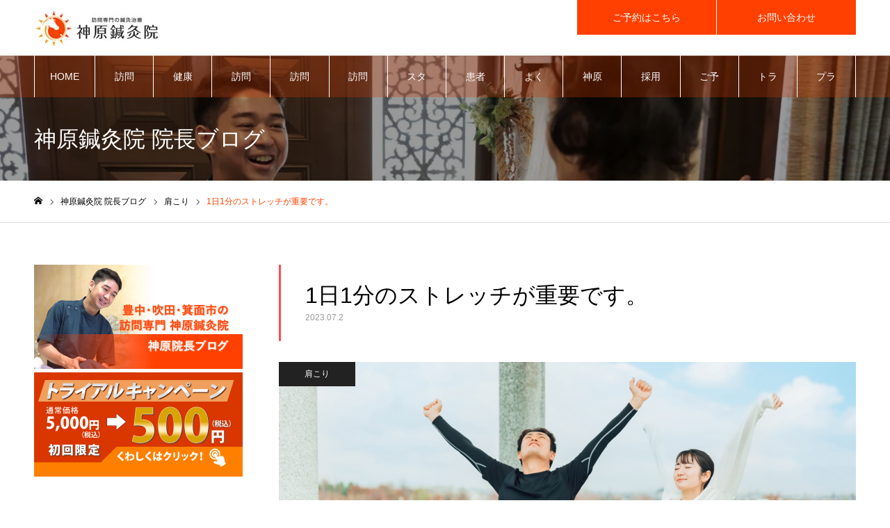

--- FILE ---
content_type: text/html; charset=UTF-8
request_url: https://kanbara-shinkyuin.com/kanbara_blog/kanbara_blog-kanbara_blog/1%E6%97%A51%E5%88%86%E3%81%AE%E3%82%B9%E3%83%88%E3%83%AC%E3%83%83%E3%83%81%E3%81%8C%E9%87%8D%E8%A6%81%E3%81%A7%E3%81%99%E3%80%82/
body_size: 19159
content:
<!DOCTYPE html>
<html class="pc" dir="ltr" lang="ja" prefix="og: https://ogp.me/ns#">
<head>
<meta charset="UTF-8">
<!--[if IE]><meta http-equiv="X-UA-Compatible" content="IE=edge"><![endif]-->
<meta name="viewport" content="width=device-width">
<meta name="format-detection" content="telephone=no">
<meta name="description" content="こんばんは、神原鍼灸院の神原です。本日7月2日は『真ん中の日』。">
<link rel="pingback" href="https://kanbara-shinkyuin.com/xmlrpc.php">
<link rel="shortcut icon" href="https://i0.wp.com/kanbara-shinkyuin.com/wp-content/uploads/2021/05/favicon.png?fit=16%2C16&#038;ssl=1">
<title>1日1分のストレッチが重要です。 | 訪問鍼灸は豊中市「神原鍼灸院」</title>
	<style>img:is([sizes="auto" i], [sizes^="auto," i]) { contain-intrinsic-size: 3000px 1500px }</style>
	
		<!-- All in One SEO 4.8.2 - aioseo.com -->
	<meta name="description" content="こんばんは、神原鍼灸院の神原です。 本日7月2日は『真ん中の日』。 7月2日は日数的に1年の折り返しとなる半分 訪問鍼灸は豊中市の「神原鍼灸院」にお任せください。豊中市だけではなく、吹田市や箕面市などの大阪の北摂を中心に訪問治療を行っております。神原鍼灸院の訪問治療は、マッサージや針灸治療、リハビリを得意としており、歩行訓練などの機能訓練に力を入れています。お身体に不調を感じられましたら、お気軽にご相談ください。" />
	<meta name="robots" content="max-image-preview:large" />
	<meta name="author" content="sinkyuin-staff"/>
	<link rel="canonical" href="https://kanbara-shinkyuin.com/kanbara_blog/kanbara_blog-kanbara_blog/1%e6%97%a51%e5%88%86%e3%81%ae%e3%82%b9%e3%83%88%e3%83%ac%e3%83%83%e3%83%81%e3%81%8c%e9%87%8d%e8%a6%81%e3%81%a7%e3%81%99%e3%80%82/" />
	<meta name="generator" content="All in One SEO (AIOSEO) 4.8.2" />
		<meta property="og:locale" content="ja_JP" />
		<meta property="og:site_name" content="訪問鍼灸は豊中市「神原鍼灸院」 | 健康保険対応の訪問専門治療院" />
		<meta property="og:type" content="article" />
		<meta property="og:title" content="1日1分のストレッチが重要です。 | 訪問鍼灸は豊中市「神原鍼灸院」" />
		<meta property="og:description" content="こんばんは、神原鍼灸院の神原です。 本日7月2日は『真ん中の日』。 7月2日は日数的に1年の折り返しとなる半分 訪問鍼灸は豊中市の「神原鍼灸院」にお任せください。豊中市だけではなく、吹田市や箕面市などの大阪の北摂を中心に訪問治療を行っております。神原鍼灸院の訪問治療は、マッサージや針灸治療、リハビリを得意としており、歩行訓練などの機能訓練に力を入れています。お身体に不調を感じられましたら、お気軽にご相談ください。" />
		<meta property="og:url" content="https://kanbara-shinkyuin.com/kanbara_blog/kanbara_blog-kanbara_blog/1%e6%97%a51%e5%88%86%e3%81%ae%e3%82%b9%e3%83%88%e3%83%ac%e3%83%83%e3%83%81%e3%81%8c%e9%87%8d%e8%a6%81%e3%81%a7%e3%81%99%e3%80%82/" />
		<meta property="og:image" content="https://kanbara-shinkyuin.com/wp-content/uploads/2023/07/00A18DBF-E497-4A27-9616-4E3AFD309936.jpeg" />
		<meta property="og:image:secure_url" content="https://kanbara-shinkyuin.com/wp-content/uploads/2023/07/00A18DBF-E497-4A27-9616-4E3AFD309936.jpeg" />
		<meta property="og:image:width" content="1920" />
		<meta property="og:image:height" content="1280" />
		<meta property="article:published_time" content="2023-07-02T11:00:05+00:00" />
		<meta property="article:modified_time" content="2023-07-12T09:14:44+00:00" />
		<meta property="article:publisher" content="https://www.facebook.com/kanbarashinkyuin" />
		<meta name="twitter:card" content="summary_large_image" />
		<meta name="twitter:site" content="@kaaam607" />
		<meta name="twitter:title" content="1日1分のストレッチが重要です。 | 訪問鍼灸は豊中市「神原鍼灸院」" />
		<meta name="twitter:description" content="こんばんは、神原鍼灸院の神原です。 本日7月2日は『真ん中の日』。 7月2日は日数的に1年の折り返しとなる半分 訪問鍼灸は豊中市の「神原鍼灸院」にお任せください。豊中市だけではなく、吹田市や箕面市などの大阪の北摂を中心に訪問治療を行っております。神原鍼灸院の訪問治療は、マッサージや針灸治療、リハビリを得意としており、歩行訓練などの機能訓練に力を入れています。お身体に不調を感じられましたら、お気軽にご相談ください。" />
		<meta name="twitter:creator" content="@kaaam607" />
		<meta name="twitter:image" content="https://kanbara-shinkyuin.com/wp-content/uploads/2023/07/00A18DBF-E497-4A27-9616-4E3AFD309936.jpeg" />
		<script type="application/ld+json" class="aioseo-schema">
			{"@context":"https:\/\/schema.org","@graph":[{"@type":"Article","@id":"https:\/\/kanbara-shinkyuin.com\/kanbara_blog\/kanbara_blog-kanbara_blog\/1%e6%97%a51%e5%88%86%e3%81%ae%e3%82%b9%e3%83%88%e3%83%ac%e3%83%83%e3%83%81%e3%81%8c%e9%87%8d%e8%a6%81%e3%81%a7%e3%81%99%e3%80%82\/#article","name":"1\u65e51\u5206\u306e\u30b9\u30c8\u30ec\u30c3\u30c1\u304c\u91cd\u8981\u3067\u3059\u3002 | \u8a2a\u554f\u937c\u7078\u306f\u8c4a\u4e2d\u5e02\u300c\u795e\u539f\u937c\u7078\u9662\u300d","headline":"1\u65e51\u5206\u306e\u30b9\u30c8\u30ec\u30c3\u30c1\u304c\u91cd\u8981\u3067\u3059\u3002","author":{"@id":"https:\/\/kanbara-shinkyuin.com\/author\/sinkyuin-staff\/#author"},"publisher":{"@id":"https:\/\/kanbara-shinkyuin.com\/#organization"},"image":{"@type":"ImageObject","url":"https:\/\/i0.wp.com\/kanbara-shinkyuin.com\/wp-content\/uploads\/2023\/07\/00A18DBF-E497-4A27-9616-4E3AFD309936.jpeg?fit=1920%2C1280&ssl=1","width":1920,"height":1280},"datePublished":"2023-07-02T20:00:05+09:00","dateModified":"2023-07-12T18:14:44+09:00","inLanguage":"ja","mainEntityOfPage":{"@id":"https:\/\/kanbara-shinkyuin.com\/kanbara_blog\/kanbara_blog-kanbara_blog\/1%e6%97%a51%e5%88%86%e3%81%ae%e3%82%b9%e3%83%88%e3%83%ac%e3%83%83%e3%83%81%e3%81%8c%e9%87%8d%e8%a6%81%e3%81%a7%e3%81%99%e3%80%82\/#webpage"},"isPartOf":{"@id":"https:\/\/kanbara-shinkyuin.com\/kanbara_blog\/kanbara_blog-kanbara_blog\/1%e6%97%a51%e5%88%86%e3%81%ae%e3%82%b9%e3%83%88%e3%83%ac%e3%83%83%e3%83%81%e3%81%8c%e9%87%8d%e8%a6%81%e3%81%a7%e3%81%99%e3%80%82\/#webpage"},"articleSection":"\u80a9\u3053\u308a"},{"@type":"BreadcrumbList","@id":"https:\/\/kanbara-shinkyuin.com\/kanbara_blog\/kanbara_blog-kanbara_blog\/1%e6%97%a51%e5%88%86%e3%81%ae%e3%82%b9%e3%83%88%e3%83%ac%e3%83%83%e3%83%81%e3%81%8c%e9%87%8d%e8%a6%81%e3%81%a7%e3%81%99%e3%80%82\/#breadcrumblist","itemListElement":[{"@type":"ListItem","@id":"https:\/\/kanbara-shinkyuin.com\/#listItem","position":1,"name":"\u5bb6","item":"https:\/\/kanbara-shinkyuin.com\/","nextItem":{"@type":"ListItem","@id":"https:\/\/kanbara-shinkyuin.com\/kanbara_blog\/kanbara_blog-kanbara_blog\/1%e6%97%a51%e5%88%86%e3%81%ae%e3%82%b9%e3%83%88%e3%83%ac%e3%83%83%e3%83%81%e3%81%8c%e9%87%8d%e8%a6%81%e3%81%a7%e3%81%99%e3%80%82\/#listItem","name":"1\u65e51\u5206\u306e\u30b9\u30c8\u30ec\u30c3\u30c1\u304c\u91cd\u8981\u3067\u3059\u3002"}},{"@type":"ListItem","@id":"https:\/\/kanbara-shinkyuin.com\/kanbara_blog\/kanbara_blog-kanbara_blog\/1%e6%97%a51%e5%88%86%e3%81%ae%e3%82%b9%e3%83%88%e3%83%ac%e3%83%83%e3%83%81%e3%81%8c%e9%87%8d%e8%a6%81%e3%81%a7%e3%81%99%e3%80%82\/#listItem","position":2,"name":"1\u65e51\u5206\u306e\u30b9\u30c8\u30ec\u30c3\u30c1\u304c\u91cd\u8981\u3067\u3059\u3002","previousItem":{"@type":"ListItem","@id":"https:\/\/kanbara-shinkyuin.com\/#listItem","name":"\u5bb6"}}]},{"@type":"Organization","@id":"https:\/\/kanbara-shinkyuin.com\/#organization","name":"\u8a2a\u554f\u937c\u7078\u306f\u8c4a\u4e2d\u5e02\u300c\u795e\u539f\u937c\u7078\u9662\u300d","description":"\u5065\u5eb7\u4fdd\u967a\u5bfe\u5fdc\u306e\u8a2a\u554f\u5c02\u9580\u6cbb\u7642\u9662","url":"https:\/\/kanbara-shinkyuin.com\/","sameAs":["https:\/\/www.facebook.com\/kanbarashinkyuin","https:\/\/twitter.com\/kaaam607"]},{"@type":"Person","@id":"https:\/\/kanbara-shinkyuin.com\/author\/sinkyuin-staff\/#author","url":"https:\/\/kanbara-shinkyuin.com\/author\/sinkyuin-staff\/","name":"sinkyuin-staff","image":{"@type":"ImageObject","@id":"https:\/\/kanbara-shinkyuin.com\/kanbara_blog\/kanbara_blog-kanbara_blog\/1%e6%97%a51%e5%88%86%e3%81%ae%e3%82%b9%e3%83%88%e3%83%ac%e3%83%83%e3%83%81%e3%81%8c%e9%87%8d%e8%a6%81%e3%81%a7%e3%81%99%e3%80%82\/#authorImage","url":"https:\/\/secure.gravatar.com\/avatar\/edfd8d993cfe55c1b8849eac682d3bf01604c93a30ae304bc7e00f69af166024?s=96&d=mm&r=g","width":96,"height":96,"caption":"sinkyuin-staff"}},{"@type":"WebPage","@id":"https:\/\/kanbara-shinkyuin.com\/kanbara_blog\/kanbara_blog-kanbara_blog\/1%e6%97%a51%e5%88%86%e3%81%ae%e3%82%b9%e3%83%88%e3%83%ac%e3%83%83%e3%83%81%e3%81%8c%e9%87%8d%e8%a6%81%e3%81%a7%e3%81%99%e3%80%82\/#webpage","url":"https:\/\/kanbara-shinkyuin.com\/kanbara_blog\/kanbara_blog-kanbara_blog\/1%e6%97%a51%e5%88%86%e3%81%ae%e3%82%b9%e3%83%88%e3%83%ac%e3%83%83%e3%83%81%e3%81%8c%e9%87%8d%e8%a6%81%e3%81%a7%e3%81%99%e3%80%82\/","name":"1\u65e51\u5206\u306e\u30b9\u30c8\u30ec\u30c3\u30c1\u304c\u91cd\u8981\u3067\u3059\u3002 | \u8a2a\u554f\u937c\u7078\u306f\u8c4a\u4e2d\u5e02\u300c\u795e\u539f\u937c\u7078\u9662\u300d","description":"\u3053\u3093\u3070\u3093\u306f\u3001\u795e\u539f\u937c\u7078\u9662\u306e\u795e\u539f\u3067\u3059\u3002 \u672c\u65e57\u67082\u65e5\u306f\u300e\u771f\u3093\u4e2d\u306e\u65e5\u300f\u3002 7\u67082\u65e5\u306f\u65e5\u6570\u7684\u306b1\u5e74\u306e\u6298\u308a\u8fd4\u3057\u3068\u306a\u308b\u534a\u5206 \u8a2a\u554f\u937c\u7078\u306f\u8c4a\u4e2d\u5e02\u306e\u300c\u795e\u539f\u937c\u7078\u9662\u300d\u306b\u304a\u4efb\u305b\u304f\u3060\u3055\u3044\u3002\u8c4a\u4e2d\u5e02\u3060\u3051\u3067\u306f\u306a\u304f\u3001\u5439\u7530\u5e02\u3084\u7b95\u9762\u5e02\u306a\u3069\u306e\u5927\u962a\u306e\u5317\u6442\u3092\u4e2d\u5fc3\u306b\u8a2a\u554f\u6cbb\u7642\u3092\u884c\u3063\u3066\u304a\u308a\u307e\u3059\u3002\u795e\u539f\u937c\u7078\u9662\u306e\u8a2a\u554f\u6cbb\u7642\u306f\u3001\u30de\u30c3\u30b5\u30fc\u30b8\u3084\u91dd\u7078\u6cbb\u7642\u3001\u30ea\u30cf\u30d3\u30ea\u3092\u5f97\u610f\u3068\u3057\u3066\u304a\u308a\u3001\u6b69\u884c\u8a13\u7df4\u306a\u3069\u306e\u6a5f\u80fd\u8a13\u7df4\u306b\u529b\u3092\u5165\u308c\u3066\u3044\u307e\u3059\u3002\u304a\u8eab\u4f53\u306b\u4e0d\u8abf\u3092\u611f\u3058\u3089\u308c\u307e\u3057\u305f\u3089\u3001\u304a\u6c17\u8efd\u306b\u3054\u76f8\u8ac7\u304f\u3060\u3055\u3044\u3002","inLanguage":"ja","isPartOf":{"@id":"https:\/\/kanbara-shinkyuin.com\/#website"},"breadcrumb":{"@id":"https:\/\/kanbara-shinkyuin.com\/kanbara_blog\/kanbara_blog-kanbara_blog\/1%e6%97%a51%e5%88%86%e3%81%ae%e3%82%b9%e3%83%88%e3%83%ac%e3%83%83%e3%83%81%e3%81%8c%e9%87%8d%e8%a6%81%e3%81%a7%e3%81%99%e3%80%82\/#breadcrumblist"},"author":{"@id":"https:\/\/kanbara-shinkyuin.com\/author\/sinkyuin-staff\/#author"},"creator":{"@id":"https:\/\/kanbara-shinkyuin.com\/author\/sinkyuin-staff\/#author"},"image":{"@type":"ImageObject","url":"https:\/\/i0.wp.com\/kanbara-shinkyuin.com\/wp-content\/uploads\/2023\/07\/00A18DBF-E497-4A27-9616-4E3AFD309936.jpeg?fit=1920%2C1280&ssl=1","@id":"https:\/\/kanbara-shinkyuin.com\/kanbara_blog\/kanbara_blog-kanbara_blog\/1%e6%97%a51%e5%88%86%e3%81%ae%e3%82%b9%e3%83%88%e3%83%ac%e3%83%83%e3%83%81%e3%81%8c%e9%87%8d%e8%a6%81%e3%81%a7%e3%81%99%e3%80%82\/#mainImage","width":1920,"height":1280},"primaryImageOfPage":{"@id":"https:\/\/kanbara-shinkyuin.com\/kanbara_blog\/kanbara_blog-kanbara_blog\/1%e6%97%a51%e5%88%86%e3%81%ae%e3%82%b9%e3%83%88%e3%83%ac%e3%83%83%e3%83%81%e3%81%8c%e9%87%8d%e8%a6%81%e3%81%a7%e3%81%99%e3%80%82\/#mainImage"},"datePublished":"2023-07-02T20:00:05+09:00","dateModified":"2023-07-12T18:14:44+09:00"},{"@type":"WebSite","@id":"https:\/\/kanbara-shinkyuin.com\/#website","url":"https:\/\/kanbara-shinkyuin.com\/","name":"\u8a2a\u554f\u937c\u7078\u306f\u8c4a\u4e2d\u5e02\u300c\u795e\u539f\u937c\u7078\u9662\u300d","description":"\u5065\u5eb7\u4fdd\u967a\u5bfe\u5fdc\u306e\u8a2a\u554f\u5c02\u9580\u6cbb\u7642\u9662","inLanguage":"ja","publisher":{"@id":"https:\/\/kanbara-shinkyuin.com\/#organization"}}]}
		</script>
		<!-- All in One SEO -->

<link rel='dns-prefetch' href='//secure.gravatar.com' />
<link rel='dns-prefetch' href='//stats.wp.com' />
<link rel='dns-prefetch' href='//c0.wp.com' />
<link rel='dns-prefetch' href='//i0.wp.com' />
<link rel='dns-prefetch' href='//jetpack.wordpress.com' />
<link rel='dns-prefetch' href='//s0.wp.com' />
<link rel='dns-prefetch' href='//public-api.wordpress.com' />
<link rel='dns-prefetch' href='//0.gravatar.com' />
<link rel='dns-prefetch' href='//1.gravatar.com' />
<link rel='dns-prefetch' href='//2.gravatar.com' />
<link rel='dns-prefetch' href='//widgets.wp.com' />
<link rel="alternate" type="application/rss+xml" title="訪問鍼灸は豊中市「神原鍼灸院」 &raquo; フィード" href="https://kanbara-shinkyuin.com/feed/" />
<link rel="alternate" type="application/rss+xml" title="訪問鍼灸は豊中市「神原鍼灸院」 &raquo; コメントフィード" href="https://kanbara-shinkyuin.com/comments/feed/" />
<link rel="alternate" type="application/rss+xml" title="訪問鍼灸は豊中市「神原鍼灸院」 &raquo; 1日1分のストレッチが重要です。 のコメントのフィード" href="https://kanbara-shinkyuin.com/kanbara_blog/kanbara_blog-kanbara_blog/1%e6%97%a51%e5%88%86%e3%81%ae%e3%82%b9%e3%83%88%e3%83%ac%e3%83%83%e3%83%81%e3%81%8c%e9%87%8d%e8%a6%81%e3%81%a7%e3%81%99%e3%80%82/feed/" />
<script type="text/javascript">
/* <![CDATA[ */
window._wpemojiSettings = {"baseUrl":"https:\/\/s.w.org\/images\/core\/emoji\/16.0.1\/72x72\/","ext":".png","svgUrl":"https:\/\/s.w.org\/images\/core\/emoji\/16.0.1\/svg\/","svgExt":".svg","source":{"concatemoji":"https:\/\/kanbara-shinkyuin.com\/wp-includes\/js\/wp-emoji-release.min.js?ver=6.8.3"}};
/*! This file is auto-generated */
!function(s,n){var o,i,e;function c(e){try{var t={supportTests:e,timestamp:(new Date).valueOf()};sessionStorage.setItem(o,JSON.stringify(t))}catch(e){}}function p(e,t,n){e.clearRect(0,0,e.canvas.width,e.canvas.height),e.fillText(t,0,0);var t=new Uint32Array(e.getImageData(0,0,e.canvas.width,e.canvas.height).data),a=(e.clearRect(0,0,e.canvas.width,e.canvas.height),e.fillText(n,0,0),new Uint32Array(e.getImageData(0,0,e.canvas.width,e.canvas.height).data));return t.every(function(e,t){return e===a[t]})}function u(e,t){e.clearRect(0,0,e.canvas.width,e.canvas.height),e.fillText(t,0,0);for(var n=e.getImageData(16,16,1,1),a=0;a<n.data.length;a++)if(0!==n.data[a])return!1;return!0}function f(e,t,n,a){switch(t){case"flag":return n(e,"\ud83c\udff3\ufe0f\u200d\u26a7\ufe0f","\ud83c\udff3\ufe0f\u200b\u26a7\ufe0f")?!1:!n(e,"\ud83c\udde8\ud83c\uddf6","\ud83c\udde8\u200b\ud83c\uddf6")&&!n(e,"\ud83c\udff4\udb40\udc67\udb40\udc62\udb40\udc65\udb40\udc6e\udb40\udc67\udb40\udc7f","\ud83c\udff4\u200b\udb40\udc67\u200b\udb40\udc62\u200b\udb40\udc65\u200b\udb40\udc6e\u200b\udb40\udc67\u200b\udb40\udc7f");case"emoji":return!a(e,"\ud83e\udedf")}return!1}function g(e,t,n,a){var r="undefined"!=typeof WorkerGlobalScope&&self instanceof WorkerGlobalScope?new OffscreenCanvas(300,150):s.createElement("canvas"),o=r.getContext("2d",{willReadFrequently:!0}),i=(o.textBaseline="top",o.font="600 32px Arial",{});return e.forEach(function(e){i[e]=t(o,e,n,a)}),i}function t(e){var t=s.createElement("script");t.src=e,t.defer=!0,s.head.appendChild(t)}"undefined"!=typeof Promise&&(o="wpEmojiSettingsSupports",i=["flag","emoji"],n.supports={everything:!0,everythingExceptFlag:!0},e=new Promise(function(e){s.addEventListener("DOMContentLoaded",e,{once:!0})}),new Promise(function(t){var n=function(){try{var e=JSON.parse(sessionStorage.getItem(o));if("object"==typeof e&&"number"==typeof e.timestamp&&(new Date).valueOf()<e.timestamp+604800&&"object"==typeof e.supportTests)return e.supportTests}catch(e){}return null}();if(!n){if("undefined"!=typeof Worker&&"undefined"!=typeof OffscreenCanvas&&"undefined"!=typeof URL&&URL.createObjectURL&&"undefined"!=typeof Blob)try{var e="postMessage("+g.toString()+"("+[JSON.stringify(i),f.toString(),p.toString(),u.toString()].join(",")+"));",a=new Blob([e],{type:"text/javascript"}),r=new Worker(URL.createObjectURL(a),{name:"wpTestEmojiSupports"});return void(r.onmessage=function(e){c(n=e.data),r.terminate(),t(n)})}catch(e){}c(n=g(i,f,p,u))}t(n)}).then(function(e){for(var t in e)n.supports[t]=e[t],n.supports.everything=n.supports.everything&&n.supports[t],"flag"!==t&&(n.supports.everythingExceptFlag=n.supports.everythingExceptFlag&&n.supports[t]);n.supports.everythingExceptFlag=n.supports.everythingExceptFlag&&!n.supports.flag,n.DOMReady=!1,n.readyCallback=function(){n.DOMReady=!0}}).then(function(){return e}).then(function(){var e;n.supports.everything||(n.readyCallback(),(e=n.source||{}).concatemoji?t(e.concatemoji):e.wpemoji&&e.twemoji&&(t(e.twemoji),t(e.wpemoji)))}))}((window,document),window._wpemojiSettings);
/* ]]> */
</script>
<link rel='stylesheet' id='jetpack_related-posts-css' href='https://c0.wp.com/p/jetpack/13.9.1/modules/related-posts/related-posts.css' type='text/css' media='all' />
<link rel='stylesheet' id='style-css' href='https://kanbara-shinkyuin.com/wp-content/themes/noel_tcd072/style.css?ver=1.4.3' type='text/css' media='all' />
<style id='wp-emoji-styles-inline-css' type='text/css'>

	img.wp-smiley, img.emoji {
		display: inline !important;
		border: none !important;
		box-shadow: none !important;
		height: 1em !important;
		width: 1em !important;
		margin: 0 0.07em !important;
		vertical-align: -0.1em !important;
		background: none !important;
		padding: 0 !important;
	}
</style>
<link rel='stylesheet' id='wp-block-library-css' href='https://c0.wp.com/c/6.8.3/wp-includes/css/dist/block-library/style.min.css' type='text/css' media='all' />
<style id='classic-theme-styles-inline-css' type='text/css'>
/*! This file is auto-generated */
.wp-block-button__link{color:#fff;background-color:#32373c;border-radius:9999px;box-shadow:none;text-decoration:none;padding:calc(.667em + 2px) calc(1.333em + 2px);font-size:1.125em}.wp-block-file__button{background:#32373c;color:#fff;text-decoration:none}
</style>
<link rel='stylesheet' id='mediaelement-css' href='https://c0.wp.com/c/6.8.3/wp-includes/js/mediaelement/mediaelementplayer-legacy.min.css' type='text/css' media='all' />
<link rel='stylesheet' id='wp-mediaelement-css' href='https://c0.wp.com/c/6.8.3/wp-includes/js/mediaelement/wp-mediaelement.min.css' type='text/css' media='all' />
<style id='jetpack-sharing-buttons-style-inline-css' type='text/css'>
.jetpack-sharing-buttons__services-list{display:flex;flex-direction:row;flex-wrap:wrap;gap:0;list-style-type:none;margin:5px;padding:0}.jetpack-sharing-buttons__services-list.has-small-icon-size{font-size:12px}.jetpack-sharing-buttons__services-list.has-normal-icon-size{font-size:16px}.jetpack-sharing-buttons__services-list.has-large-icon-size{font-size:24px}.jetpack-sharing-buttons__services-list.has-huge-icon-size{font-size:36px}@media print{.jetpack-sharing-buttons__services-list{display:none!important}}.editor-styles-wrapper .wp-block-jetpack-sharing-buttons{gap:0;padding-inline-start:0}ul.jetpack-sharing-buttons__services-list.has-background{padding:1.25em 2.375em}
</style>
<style id='global-styles-inline-css' type='text/css'>
:root{--wp--preset--aspect-ratio--square: 1;--wp--preset--aspect-ratio--4-3: 4/3;--wp--preset--aspect-ratio--3-4: 3/4;--wp--preset--aspect-ratio--3-2: 3/2;--wp--preset--aspect-ratio--2-3: 2/3;--wp--preset--aspect-ratio--16-9: 16/9;--wp--preset--aspect-ratio--9-16: 9/16;--wp--preset--color--black: #000000;--wp--preset--color--cyan-bluish-gray: #abb8c3;--wp--preset--color--white: #ffffff;--wp--preset--color--pale-pink: #f78da7;--wp--preset--color--vivid-red: #cf2e2e;--wp--preset--color--luminous-vivid-orange: #ff6900;--wp--preset--color--luminous-vivid-amber: #fcb900;--wp--preset--color--light-green-cyan: #7bdcb5;--wp--preset--color--vivid-green-cyan: #00d084;--wp--preset--color--pale-cyan-blue: #8ed1fc;--wp--preset--color--vivid-cyan-blue: #0693e3;--wp--preset--color--vivid-purple: #9b51e0;--wp--preset--gradient--vivid-cyan-blue-to-vivid-purple: linear-gradient(135deg,rgba(6,147,227,1) 0%,rgb(155,81,224) 100%);--wp--preset--gradient--light-green-cyan-to-vivid-green-cyan: linear-gradient(135deg,rgb(122,220,180) 0%,rgb(0,208,130) 100%);--wp--preset--gradient--luminous-vivid-amber-to-luminous-vivid-orange: linear-gradient(135deg,rgba(252,185,0,1) 0%,rgba(255,105,0,1) 100%);--wp--preset--gradient--luminous-vivid-orange-to-vivid-red: linear-gradient(135deg,rgba(255,105,0,1) 0%,rgb(207,46,46) 100%);--wp--preset--gradient--very-light-gray-to-cyan-bluish-gray: linear-gradient(135deg,rgb(238,238,238) 0%,rgb(169,184,195) 100%);--wp--preset--gradient--cool-to-warm-spectrum: linear-gradient(135deg,rgb(74,234,220) 0%,rgb(151,120,209) 20%,rgb(207,42,186) 40%,rgb(238,44,130) 60%,rgb(251,105,98) 80%,rgb(254,248,76) 100%);--wp--preset--gradient--blush-light-purple: linear-gradient(135deg,rgb(255,206,236) 0%,rgb(152,150,240) 100%);--wp--preset--gradient--blush-bordeaux: linear-gradient(135deg,rgb(254,205,165) 0%,rgb(254,45,45) 50%,rgb(107,0,62) 100%);--wp--preset--gradient--luminous-dusk: linear-gradient(135deg,rgb(255,203,112) 0%,rgb(199,81,192) 50%,rgb(65,88,208) 100%);--wp--preset--gradient--pale-ocean: linear-gradient(135deg,rgb(255,245,203) 0%,rgb(182,227,212) 50%,rgb(51,167,181) 100%);--wp--preset--gradient--electric-grass: linear-gradient(135deg,rgb(202,248,128) 0%,rgb(113,206,126) 100%);--wp--preset--gradient--midnight: linear-gradient(135deg,rgb(2,3,129) 0%,rgb(40,116,252) 100%);--wp--preset--font-size--small: 13px;--wp--preset--font-size--medium: 20px;--wp--preset--font-size--large: 36px;--wp--preset--font-size--x-large: 42px;--wp--preset--spacing--20: 0.44rem;--wp--preset--spacing--30: 0.67rem;--wp--preset--spacing--40: 1rem;--wp--preset--spacing--50: 1.5rem;--wp--preset--spacing--60: 2.25rem;--wp--preset--spacing--70: 3.38rem;--wp--preset--spacing--80: 5.06rem;--wp--preset--shadow--natural: 6px 6px 9px rgba(0, 0, 0, 0.2);--wp--preset--shadow--deep: 12px 12px 50px rgba(0, 0, 0, 0.4);--wp--preset--shadow--sharp: 6px 6px 0px rgba(0, 0, 0, 0.2);--wp--preset--shadow--outlined: 6px 6px 0px -3px rgba(255, 255, 255, 1), 6px 6px rgba(0, 0, 0, 1);--wp--preset--shadow--crisp: 6px 6px 0px rgba(0, 0, 0, 1);}:where(.is-layout-flex){gap: 0.5em;}:where(.is-layout-grid){gap: 0.5em;}body .is-layout-flex{display: flex;}.is-layout-flex{flex-wrap: wrap;align-items: center;}.is-layout-flex > :is(*, div){margin: 0;}body .is-layout-grid{display: grid;}.is-layout-grid > :is(*, div){margin: 0;}:where(.wp-block-columns.is-layout-flex){gap: 2em;}:where(.wp-block-columns.is-layout-grid){gap: 2em;}:where(.wp-block-post-template.is-layout-flex){gap: 1.25em;}:where(.wp-block-post-template.is-layout-grid){gap: 1.25em;}.has-black-color{color: var(--wp--preset--color--black) !important;}.has-cyan-bluish-gray-color{color: var(--wp--preset--color--cyan-bluish-gray) !important;}.has-white-color{color: var(--wp--preset--color--white) !important;}.has-pale-pink-color{color: var(--wp--preset--color--pale-pink) !important;}.has-vivid-red-color{color: var(--wp--preset--color--vivid-red) !important;}.has-luminous-vivid-orange-color{color: var(--wp--preset--color--luminous-vivid-orange) !important;}.has-luminous-vivid-amber-color{color: var(--wp--preset--color--luminous-vivid-amber) !important;}.has-light-green-cyan-color{color: var(--wp--preset--color--light-green-cyan) !important;}.has-vivid-green-cyan-color{color: var(--wp--preset--color--vivid-green-cyan) !important;}.has-pale-cyan-blue-color{color: var(--wp--preset--color--pale-cyan-blue) !important;}.has-vivid-cyan-blue-color{color: var(--wp--preset--color--vivid-cyan-blue) !important;}.has-vivid-purple-color{color: var(--wp--preset--color--vivid-purple) !important;}.has-black-background-color{background-color: var(--wp--preset--color--black) !important;}.has-cyan-bluish-gray-background-color{background-color: var(--wp--preset--color--cyan-bluish-gray) !important;}.has-white-background-color{background-color: var(--wp--preset--color--white) !important;}.has-pale-pink-background-color{background-color: var(--wp--preset--color--pale-pink) !important;}.has-vivid-red-background-color{background-color: var(--wp--preset--color--vivid-red) !important;}.has-luminous-vivid-orange-background-color{background-color: var(--wp--preset--color--luminous-vivid-orange) !important;}.has-luminous-vivid-amber-background-color{background-color: var(--wp--preset--color--luminous-vivid-amber) !important;}.has-light-green-cyan-background-color{background-color: var(--wp--preset--color--light-green-cyan) !important;}.has-vivid-green-cyan-background-color{background-color: var(--wp--preset--color--vivid-green-cyan) !important;}.has-pale-cyan-blue-background-color{background-color: var(--wp--preset--color--pale-cyan-blue) !important;}.has-vivid-cyan-blue-background-color{background-color: var(--wp--preset--color--vivid-cyan-blue) !important;}.has-vivid-purple-background-color{background-color: var(--wp--preset--color--vivid-purple) !important;}.has-black-border-color{border-color: var(--wp--preset--color--black) !important;}.has-cyan-bluish-gray-border-color{border-color: var(--wp--preset--color--cyan-bluish-gray) !important;}.has-white-border-color{border-color: var(--wp--preset--color--white) !important;}.has-pale-pink-border-color{border-color: var(--wp--preset--color--pale-pink) !important;}.has-vivid-red-border-color{border-color: var(--wp--preset--color--vivid-red) !important;}.has-luminous-vivid-orange-border-color{border-color: var(--wp--preset--color--luminous-vivid-orange) !important;}.has-luminous-vivid-amber-border-color{border-color: var(--wp--preset--color--luminous-vivid-amber) !important;}.has-light-green-cyan-border-color{border-color: var(--wp--preset--color--light-green-cyan) !important;}.has-vivid-green-cyan-border-color{border-color: var(--wp--preset--color--vivid-green-cyan) !important;}.has-pale-cyan-blue-border-color{border-color: var(--wp--preset--color--pale-cyan-blue) !important;}.has-vivid-cyan-blue-border-color{border-color: var(--wp--preset--color--vivid-cyan-blue) !important;}.has-vivid-purple-border-color{border-color: var(--wp--preset--color--vivid-purple) !important;}.has-vivid-cyan-blue-to-vivid-purple-gradient-background{background: var(--wp--preset--gradient--vivid-cyan-blue-to-vivid-purple) !important;}.has-light-green-cyan-to-vivid-green-cyan-gradient-background{background: var(--wp--preset--gradient--light-green-cyan-to-vivid-green-cyan) !important;}.has-luminous-vivid-amber-to-luminous-vivid-orange-gradient-background{background: var(--wp--preset--gradient--luminous-vivid-amber-to-luminous-vivid-orange) !important;}.has-luminous-vivid-orange-to-vivid-red-gradient-background{background: var(--wp--preset--gradient--luminous-vivid-orange-to-vivid-red) !important;}.has-very-light-gray-to-cyan-bluish-gray-gradient-background{background: var(--wp--preset--gradient--very-light-gray-to-cyan-bluish-gray) !important;}.has-cool-to-warm-spectrum-gradient-background{background: var(--wp--preset--gradient--cool-to-warm-spectrum) !important;}.has-blush-light-purple-gradient-background{background: var(--wp--preset--gradient--blush-light-purple) !important;}.has-blush-bordeaux-gradient-background{background: var(--wp--preset--gradient--blush-bordeaux) !important;}.has-luminous-dusk-gradient-background{background: var(--wp--preset--gradient--luminous-dusk) !important;}.has-pale-ocean-gradient-background{background: var(--wp--preset--gradient--pale-ocean) !important;}.has-electric-grass-gradient-background{background: var(--wp--preset--gradient--electric-grass) !important;}.has-midnight-gradient-background{background: var(--wp--preset--gradient--midnight) !important;}.has-small-font-size{font-size: var(--wp--preset--font-size--small) !important;}.has-medium-font-size{font-size: var(--wp--preset--font-size--medium) !important;}.has-large-font-size{font-size: var(--wp--preset--font-size--large) !important;}.has-x-large-font-size{font-size: var(--wp--preset--font-size--x-large) !important;}
:where(.wp-block-post-template.is-layout-flex){gap: 1.25em;}:where(.wp-block-post-template.is-layout-grid){gap: 1.25em;}
:where(.wp-block-columns.is-layout-flex){gap: 2em;}:where(.wp-block-columns.is-layout-grid){gap: 2em;}
:root :where(.wp-block-pullquote){font-size: 1.5em;line-height: 1.6;}
</style>
<link rel='stylesheet' id='contact-form-7-css' href='https://kanbara-shinkyuin.com/wp-content/plugins/contact-form-7/includes/css/styles.css?ver=6.0.6' type='text/css' media='all' />
<link rel='stylesheet' id='open-sans-css' href='https://fonts.googleapis.com/css?family=Open+Sans%3A300italic%2C400italic%2C600italic%2C300%2C400%2C600&#038;subset=latin%2Clatin-ext&#038;display=fallback&#038;ver=6.8.3' type='text/css' media='all' />
<link rel='stylesheet' id='jetpack_likes-css' href='https://c0.wp.com/p/jetpack/13.9.1/modules/likes/style.css' type='text/css' media='all' />
<script type="text/javascript" src="https://c0.wp.com/c/6.8.3/wp-includes/js/jquery/jquery.min.js" id="jquery-core-js"></script>
<script type="text/javascript" src="https://c0.wp.com/c/6.8.3/wp-includes/js/jquery/jquery-migrate.min.js" id="jquery-migrate-js"></script>
<script type="text/javascript" id="jetpack_related-posts-js-extra">
/* <![CDATA[ */
var related_posts_js_options = {"post_heading":"h4"};
/* ]]> */
</script>
<script type="text/javascript" src="https://c0.wp.com/p/jetpack/13.9.1/_inc/build/related-posts/related-posts.min.js" id="jetpack_related-posts-js"></script>
<link rel="https://api.w.org/" href="https://kanbara-shinkyuin.com/wp-json/" /><link rel="alternate" title="JSON" type="application/json" href="https://kanbara-shinkyuin.com/wp-json/wp/v2/posts/2920" /><link rel='shortlink' href='https://kanbara-shinkyuin.com/?p=2920' />
<link rel="alternate" title="oEmbed (JSON)" type="application/json+oembed" href="https://kanbara-shinkyuin.com/wp-json/oembed/1.0/embed?url=https%3A%2F%2Fkanbara-shinkyuin.com%2Fkanbara_blog%2Fkanbara_blog-kanbara_blog%2F1%25e6%2597%25a51%25e5%2588%2586%25e3%2581%25ae%25e3%2582%25b9%25e3%2583%2588%25e3%2583%25ac%25e3%2583%2583%25e3%2583%2581%25e3%2581%258c%25e9%2587%258d%25e8%25a6%2581%25e3%2581%25a7%25e3%2581%2599%25e3%2580%2582%2F" />
<link rel="alternate" title="oEmbed (XML)" type="text/xml+oembed" href="https://kanbara-shinkyuin.com/wp-json/oembed/1.0/embed?url=https%3A%2F%2Fkanbara-shinkyuin.com%2Fkanbara_blog%2Fkanbara_blog-kanbara_blog%2F1%25e6%2597%25a51%25e5%2588%2586%25e3%2581%25ae%25e3%2582%25b9%25e3%2583%2588%25e3%2583%25ac%25e3%2583%2583%25e3%2583%2581%25e3%2581%258c%25e9%2587%258d%25e8%25a6%2581%25e3%2581%25a7%25e3%2581%2599%25e3%2580%2582%2F&#038;format=xml" />
	<style>img#wpstats{display:none}</style>
		
<link rel="stylesheet" href="https://kanbara-shinkyuin.com/wp-content/themes/noel_tcd072/css/design-plus.css?ver=1.4.3">
<link rel="stylesheet" href="https://kanbara-shinkyuin.com/wp-content/themes/noel_tcd072/css/sns-botton.css?ver=1.4.3">
<link rel="stylesheet" media="screen and (max-width:1250px)" href="https://kanbara-shinkyuin.com/wp-content/themes/noel_tcd072/css/responsive.css?ver=1.4.3">
<link rel="stylesheet" media="screen and (max-width:1250px)" href="https://kanbara-shinkyuin.com/wp-content/themes/noel_tcd072/css/footer-bar.css?ver=1.4.3">

<script src="https://kanbara-shinkyuin.com/wp-content/themes/noel_tcd072/js/jquery.easing.1.3.js?ver=1.4.3"></script>
<script src="https://kanbara-shinkyuin.com/wp-content/themes/noel_tcd072/js/jscript.js?ver=1.4.3"></script>
<script src="https://kanbara-shinkyuin.com/wp-content/themes/noel_tcd072/js/comment.js?ver=1.4.3"></script>


<link rel="stylesheet" href="https://kanbara-shinkyuin.com/wp-content/themes/noel_tcd072/js/perfect-scrollbar.css?ver=1.4.3">
<script src="https://kanbara-shinkyuin.com/wp-content/themes/noel_tcd072/js/perfect-scrollbar.min.js?ver=1.4.3"></script>

<script src="https://kanbara-shinkyuin.com/wp-content/themes/noel_tcd072/js/jquery.cookie.js?ver=1.4.3"></script>


<style type="text/css">

body, input, textarea { font-family: Arial, "ヒラギノ角ゴ ProN W3", "Hiragino Kaku Gothic ProN", "メイリオ", Meiryo, sans-serif; }

.rich_font, .p-vertical { font-family: Arial, "ヒラギノ角ゴ ProN W3", "Hiragino Kaku Gothic ProN", "メイリオ", Meiryo, sans-serif; }

.rich_font_type1 { font-family: Arial, "ヒラギノ角ゴ ProN W3", "Hiragino Kaku Gothic ProN", "メイリオ", Meiryo, sans-serif; }
.rich_font_type2 { font-family: "Hiragino Sans", "ヒラギノ角ゴ ProN", "Hiragino Kaku Gothic ProN", "游ゴシック", YuGothic, "メイリオ", Meiryo, sans-serif; font-weight:500; }
.rich_font_type3 { font-family: "Times New Roman" , "游明朝" , "Yu Mincho" , "游明朝体" , "YuMincho" , "ヒラギノ明朝 Pro W3" , "Hiragino Mincho Pro" , "HiraMinProN-W3" , "HGS明朝E" , "ＭＳ Ｐ明朝" , "MS PMincho" , serif; font-weight:500; }

.post_content, #next_prev_post { font-family: Arial, "ヒラギノ角ゴ ProN W3", "Hiragino Kaku Gothic ProN", "メイリオ", Meiryo, sans-serif; }

.home #header_top { background:rgba(255,255,255,1); }
#header_top { background:rgba(255,255,255,1); }
#header_logo a { color:#000000; }
.pc #global_menu { background:rgba(204,57,0,0.3); }
.pc #global_menu > ul { border-left:1px solid rgba(255,255,255,1); }
.pc #global_menu > ul > li { border-right:1px solid rgba(255,255,255,1); }
.pc #global_menu > ul > li > a, .pc #global_menu ul ul li.menu-item-has-children > a:before { color:#ffffff; }
.pc #global_menu > ul > li > a:after { background:#ffffff; }
.pc #global_menu ul ul a { color:#ffffff; background:#ff4f58; }
.pc #global_menu ul ul a:hover { background:#d93f48; }
.pc .header_fix #global_menu { background:rgba(204,57,0,0.5); }
.pc .header_fix #global_menu > ul { border-left:1px solid rgba(255,255,255,0.5); }
.pc .header_fix #global_menu > ul > li { border-right:1px solid rgba(255,255,255,0.5); }
.mobile #mobile_menu { background:#222222; }
.mobile #global_menu a { color:#ffffff; background:#222222; border-bottom:1px solid #444444; }
.mobile #global_menu li li a { background:#333333; }
.mobile #global_menu a:hover, #mobile_menu .close_button:hover, #mobile_menu #global_menu .child_menu_button:hover { color:#ffffff; background:#ff4b54; }
.megamenu_clinic_list1 { border-color:#dddddd; background:#ffffff; }
.megamenu_clinic_list1 a { background:#ffffff; }
.megamenu_clinic_list1 ol, .megamenu_clinic_list1 li { border-color:#dddddd; }
.megamenu_clinic_list1 .title { color:#ff4b54; }
.megamenu_clinic_list2 { border-color:#dddddd; background:#ffffff; }
.megamenu_clinic_list2 a { background:#ffffff; }
.megamenu_clinic_list2_inner, .megamenu_clinic_list2 ol, .megamenu_clinic_list2 li { border-color:#dddddd; }
.megamenu_clinic_list2 .headline, .megamenu_clinic_list2 .title { color:#ff4b54; }
.megamenu_clinic_list2 .link_button a { color:#FFFFFF; background:#222222; }
.megamenu_clinic_list2 .link_button a:hover { color:#FFFFFF; background:#f45963; }
.megamenu_campaign_list { background:#f4f4f5; }
.megamenu_campaign_list .post_list_area, .megamenu_campaign_list .menu_area a:hover, .megamenu_campaign_list .menu_area li.active a { background:#ffffff; }
.megamenu_campaign_list .menu_area a { background:#ff474f; }
.megamenu_campaign_list .menu_area a:hover, .megamenu_campaign_list .menu_area li.active a { color:#ff474f; }
.pc .header_fix #header_top { background:rgba(255,255,255,0.8); }
.header_fix #header_logo a { color:#000000 !important; }
#header_button .button1 a, #footer_button .button1 a { color:#FFFFFF; background:#ff4001; }
#header_button .button1 a:hover, #footer_button .button1 a:hover { color:#FFFFFF; background:#ff9900; }
#header_button .button2 a, #footer_button .button2 a { color:#FFFFFF; background:#ff4001; }
#header_button .button2 a:hover, #footer_button .button2 a:hover { color:#FFFFFF; background:#ff9900; }
#footer_info_content1 .button a { color:#FFFFFF; background:#ff4001; }
#footer_info_content1 .button a:hover { color:#FFFFFF; background:#ff9900; }
#footer_info_content2 .button a { color:#FFFFFF; background:#ff4001; }
#footer_info_content2 .button a:hover { color:#FFFFFF; background:#ff9900; }
#footer_banner .title { color:#000000; font-size:20px; }
#footer_menu_area, #footer_menu_area a, #footer_menu .footer_headline a:before { color:#000000; }
#footer_menu_area .footer_headline a { color:#f95660; }
#footer_menu_area a:hover, #footer_menu .footer_headline a:hover:before { color:#f95660; }
#footer_bottom, #footer_bottom a { color:#FFFFFF; }
@media screen and (max-width:950px) {
  #footer_banner .title { font-size:16px; }
}
body.single #main_col { font-size:16px; }
#page_header_catch .catch { font-size:42px; color:#FFFFFF; }
#page_header_catch .desc { font-size:16px; color:#FFFFFF; }
#page_header_catch .title { font-size:32px; color:#FFFFFF; }
#blog_list .title_area .title { font-size:20px; color:#ff4b54; }
#blog_list a:hover .title_area .title { color:#cccccc; }
#blog_list .category a, #single_category a { color:#FFFFFF; background:#222222; }
#blog_list .category a:hover, #single_category a:hover { color:#FFFFFF; background:#777777; }
#post_title_area .title { font-size:32px; }
#related_post .headline { font-size:20px; color:#ff4b52; }
@media screen and (max-width:950px) {
  body.single #main_col { font-size:13px; }
  #page_header_catch .catch { font-size:22px; }
  #page_header_catch .desc { font-size:14px; }
  #page_header_catch .title { font-size:20px; }
  #blog_list .title_area .title { font-size:16px; }
  #post_title_area .title { font-size:20px; }
  #related_post .headline { font-size:16px; }
}

.author_profile a.avatar img, .animate_image img, .animate_background .image {
  width:100%; height:auto;
  -webkit-transition: transform  0.75s ease;
  transition: transform  0.75s ease;
}
.author_profile a.avatar:hover img, .animate_image:hover img, .animate_background:hover .image, #index_staff_slider a:hover img {
  -webkit-transform: scale(1.2);
  transform: scale(1.2);
}




a { color:#000; }

#bread_crumb li.last span, #comment_headline, .tcd_category_list a:hover, .tcd_category_list .child_menu_button:hover, .side_headline, #faq_category li a:hover, #faq_category li.active a, #archive_service .bottom_area .sub_category li a:hover,
  #side_service_category_list a:hover, #side_service_category_list li.active > a, #side_faq_category_list a:hover, #side_faq_category_list li.active a, #side_staff_list a:hover, #side_staff_list li.active a, .cf_data_list li a:hover,
    #side_campaign_category_list a:hover, #side_campaign_category_list li.active a, #side_clinic_list a:hover, #side_clinic_list li.active a
{ color: #ff4001; }

#page_header .tab, #return_top a, #comment_tab li a:hover, #comment_tab li.active a, #comment_header #comment_closed p, #submit_comment:hover, #cancel_comment_reply a:hover, #p_readmore .button:hover,
  #wp-calendar td a:hover, #post_pagination p, #post_pagination a:hover, .page_navi span.current, .page_navi a:hover, .c-pw__btn:hover
{ background-color: #ff4001; }

#guest_info input:focus, #comment_textarea textarea:focus, .c-pw__box-input:focus
{ border-color: #ff4001; }

#comment_tab li.active a:after, #comment_header #comment_closed p:after
{ border-color:#ff4001 transparent transparent transparent; }


#header_logo a:hover, #footer a:hover, .cardlink_title a:hover, #menu_button:hover:before, #header_logo a:hover, #related_post .item a:hover, .comment a:hover, .comment_form_wrapper a:hover, #next_prev_post a:hover,
  #bread_crumb a:hover, #bread_crumb li.home a:hover:after, .author_profile a:hover, .author_profile .author_link li a:hover:before, #post_meta_bottom a:hover, #next_prev_post a:hover:before,
    #recent_news a.link:hover, #recent_news .link:hover:after, #recent_news li a:hover .title, #searchform .submit_button:hover:before, .styled_post_list1 a:hover .title_area, .styled_post_list1 a:hover .date, .p-dropdown__title:hover:after, .p-dropdown__list li a:hover
{ color: #ff9900; }
.post_content a { color: #f95660; }
.post_content a:hover { color:#888888; }
#return_top a:hover { background-color: #d93f48; }
.frost_bg:before { background:rgba(255,255,255,0.4); }
.blur_image img { filter:blur(10px); }
#site_wrap { display:none; }
#site_loader_overlay {
  background:#ffffff;
  opacity: 1;
  position: fixed;
  top: 0px;
  left: 0px;
  width: 100%;
  height: 100%;
  width: 100vw;
  height: 100vh;
  z-index: 99999;
}
#site_loader_animation {
  width: 48px;
  height: 48px;
  font-size: 10px;
  text-indent: -9999em;
  position: fixed;
  top: 0;
  left: 0;
	right: 0;
	bottom: 0;
	margin: auto;
  border: 3px solid rgba(255,64,1,0.2);
  border-top-color: #ff4001;
  border-radius: 50%;
  -webkit-animation: loading-circle 1.1s infinite linear;
  animation: loading-circle 1.1s infinite linear;
}
@-webkit-keyframes loading-circle {
  0% { -webkit-transform: rotate(0deg); transform: rotate(0deg); }
  100% { -webkit-transform: rotate(360deg); transform: rotate(360deg); }
}
@media only screen and (max-width: 767px) {
	#site_loader_animation { width: 30px; height: 30px; }
}
@keyframes loading-circle {
  0% { -webkit-transform: rotate(0deg); transform: rotate(0deg); }
  100% { -webkit-transform: rotate(360deg); transform: rotate(360deg); }
}



</style>

<link rel="icon" href="https://i0.wp.com/kanbara-shinkyuin.com/wp-content/uploads/2020/05/cropped-kanbara_01_wh.jpg?fit=32%2C32&#038;ssl=1" sizes="32x32" />
<link rel="icon" href="https://i0.wp.com/kanbara-shinkyuin.com/wp-content/uploads/2020/05/cropped-kanbara_01_wh.jpg?fit=192%2C192&#038;ssl=1" sizes="192x192" />
<link rel="apple-touch-icon" href="https://i0.wp.com/kanbara-shinkyuin.com/wp-content/uploads/2020/05/cropped-kanbara_01_wh.jpg?fit=180%2C180&#038;ssl=1" />
<meta name="msapplication-TileImage" content="https://i0.wp.com/kanbara-shinkyuin.com/wp-content/uploads/2020/05/cropped-kanbara_01_wh.jpg?fit=270%2C270&#038;ssl=1" />
		<style type="text/css" id="wp-custom-css">
			.post_content table {
  border-collapse: collapse;
  border: solid 2px;
}
.post_content table th, .post_content table td {
  border: solid 1px;
}

h4.title.rich_font {
	font-family: "Times New Roman" , "游明朝" , "Yu Mincho" , "游明朝体" , "YuMincho" , "ヒラギノ明朝 Pro W3" , "Hiragino Mincho Pro" , "HiraMinProN-W3" , "HGS明朝E" , "ＭＳ Ｐ明朝" , "MS PMincho" , serif;
	font-size: 16px;
}

div.button.button1 {
	border-right: solid 1px;
	border-right-color: #FFFFFF;
}
.marker {
  background: linear-gradient(transparent 70%, #ffa500 70%);
}

.recruit-cta-btn {
    display: inline-block !important;
    width: 280px !important;
    padding: 15px 30px !important;
    text-decoration: none !important;
    border-radius: 5px !important;
    font-weight: bold !important;
    text-align: center !important;
    margin: 10px 0 !important;
}
.recruit-cta-btn.orange {
    background-color: #ff6600 !important;
    color: white !important;
}
.recruit-cta-btn.green {
    background-color: #06C755 !important;
    color: white !important;
}		</style>
		</head>
<body id="body" class="wp-singular post-template-default single single-post postid-2920 single-format-standard wp-theme-noel_tcd072 has_header_button">


<div id="container">

 <header id="header">

  <div id="header_top">
   <div id="header_top_inner">
    <div id="header_logo">
     
<h2 class="logo">
 <a href="https://kanbara-shinkyuin.com/" title="訪問鍼灸は豊中市「神原鍼灸院」" data-wpel-link="internal">
    <img class="pc_logo_image" src="https://i0.wp.com/kanbara-shinkyuin.com/wp-content/uploads/2021/05/kanbara_02_wh-e1601286103933.jpg?fit=182%2C60&amp;ssl=1?1768809670" alt="訪問鍼灸は豊中市「神原鍼灸院」" title="訪問鍼灸は豊中市「神原鍼灸院」" width="182" height="60" />
      <img class="mobile_logo_image" src="https://i0.wp.com/kanbara-shinkyuin.com/wp-content/uploads/2021/05/kanbara_02_wh-e1601286103933.jpg?fit=182%2C60&amp;ssl=1?1768809670" alt="訪問鍼灸は豊中市「神原鍼灸院」" title="訪問鍼灸は豊中市「神原鍼灸院」" width="182" height="60" />
   </a>
</h2>

    </div>
        <a href="#" id="menu_button"><span>メニュー</span></a>
            <div id="header_button" class="clearfix">
          <div class="button button1">
      <a href="/appointment/" target="_blank" data-wpel-link="internal">ご予約はこちら</a>
     </div><!-- END .header_button -->
          <div class="button button2">
      <a href="/contact/" target="_blank" data-wpel-link="internal">お問い合わせ</a>
     </div><!-- END .header_button -->
         </div><!-- END #header_button -->
       </div><!-- END #header_top_inner -->
  </div><!-- END #header_top -->

    <nav id="global_menu">
   <ul id="menu-%e3%83%95%e3%83%83%e3%82%bf%e3%83%bc" class="menu"><li id="menu-item-1080" class="menu-item menu-item-type-post_type menu-item-object-page menu-item-home menu-item-1080"><a href="https://kanbara-shinkyuin.com/" data-wpel-link="internal">HOME</a></li>
<li id="menu-item-1092" class="menu-item menu-item-type-post_type menu-item-object-page menu-item-1092"><a href="https://kanbara-shinkyuin.com/visit-treatment/" data-wpel-link="internal">訪問治療とは</a></li>
<li id="menu-item-1088" class="menu-item menu-item-type-post_type menu-item-object-page menu-item-1088"><a href="https://kanbara-shinkyuin.com/about_h_insurance/" data-wpel-link="internal">健康保険について</a></li>
<li id="menu-item-1093" class="menu-item menu-item-type-post_type menu-item-object-page menu-item-1093"><a href="https://kanbara-shinkyuin.com/flow-to-treatment/" data-wpel-link="internal">訪問治療までの流れ</a></li>
<li id="menu-item-1094" class="menu-item menu-item-type-post_type menu-item-object-page menu-item-1094"><a href="https://kanbara-shinkyuin.com/price/" data-wpel-link="internal">訪問治療料金</a></li>
<li id="menu-item-1091" class="menu-item menu-item-type-post_type menu-item-object-page menu-item-1091"><a href="https://kanbara-shinkyuin.com/servicearea/" data-wpel-link="internal">訪問エリア</a></li>
<li id="menu-item-1084" class="menu-item menu-item-type-post_type menu-item-object-page menu-item-1084"><a href="https://kanbara-shinkyuin.com/profile/" data-wpel-link="internal">スタッフ紹介</a></li>
<li id="menu-item-1089" class="menu-item menu-item-type-post_type menu-item-object-page menu-item-1089"><a href="https://kanbara-shinkyuin.com/client_voice/" data-wpel-link="internal">患者様の生の声</a></li>
<li id="menu-item-1096" class="menu-item menu-item-type-custom menu-item-object-custom menu-item-1096"><a href="/faq/" data-wpel-link="internal">よくあるご質問</a></li>
<li id="menu-item-1081" class="menu-item menu-item-type-post_type menu-item-object-page current_page_parent menu-item-1081"><a href="https://kanbara-shinkyuin.com/blog/" data-wpel-link="internal">神原鍼灸院 院長ブログ</a></li>
<li id="menu-item-1090" class="menu-item menu-item-type-post_type menu-item-object-page menu-item-1090"><a href="https://kanbara-shinkyuin.com/recruit/" data-wpel-link="internal">採用情報</a></li>
<li id="menu-item-1083" class="menu-item menu-item-type-post_type menu-item-object-page menu-item-1083"><a href="https://kanbara-shinkyuin.com/appointment/" data-wpel-link="internal">ご予約はこちら</a></li>
<li id="menu-item-1086" class="menu-item menu-item-type-post_type menu-item-object-page menu-item-1086"><a href="https://kanbara-shinkyuin.com/campaign1/" data-wpel-link="internal">トライアルキャンペーン</a></li>
<li id="menu-item-1087" class="menu-item menu-item-type-post_type menu-item-object-page menu-item-1087"><a href="https://kanbara-shinkyuin.com/privacy-policy/" data-wpel-link="internal">プライバシーポリシー</a></li>
</ul>  </nav>
  
 </header>


 
 <div id="page_header" class="small" style="background:url(https://i0.wp.com/kanbara-shinkyuin.com/wp-content/uploads/2021/05/DSC07007.fw_r2_c2.jpg?fit=1450%2C501&amp;ssl=1) no-repeat center top; background-size:cover;">
 <div id="page_header_inner">
  <div id="page_header_catch">
   <h2 class="title rich_font">神原鍼灸院 院長ブログ</h2>  </div>
 </div>
 <div class="overlay" style="background:rgba(0,0,0,0.4);"></div></div>

<div id="bread_crumb">

<ul class="clearfix" itemscope itemtype="http://schema.org/BreadcrumbList">
 <li itemprop="itemListElement" itemscope itemtype="http://schema.org/ListItem" class="home"><a itemprop="item" href="https://kanbara-shinkyuin.com/" data-wpel-link="internal"><span itemprop="name">ホーム</span></a><meta itemprop="position" content="1"></li>
 <li itemprop="itemListElement" itemscope itemtype="http://schema.org/ListItem"><a itemprop="item" href="https://kanbara-shinkyuin.com/blog/" data-wpel-link="internal"><span itemprop="name">神原鍼灸院 院長ブログ</span></a><meta itemprop="position" content="2"></li>
  <li class="category" itemprop="itemListElement" itemscope itemtype="http://schema.org/ListItem">
    <a itemprop="item" href="https://kanbara-shinkyuin.com/category/kanbara_blog/kanbara_blog-kanbara_blog/" data-wpel-link="internal"><span itemprop="name">肩こり</span></a>
    <meta itemprop="position" content="3">
 </li>
  <li class="last" itemprop="itemListElement" itemscope itemtype="http://schema.org/ListItem"><span itemprop="name">1日1分のストレッチが重要です。</span><meta itemprop="position" content="4"></li>
</ul>

</div>

<div id="main_contents" class="clearfix">

 <div id="main_col" class="clearfix">

 
 <article id="article">

  <div id="post_title_area" style="border-color:#ff4b54;">
   <h1 class="title rich_font entry-title">1日1分のストレッチが重要です。</h1>
   <p class="date"><time class="entry-date updated" datetime="2023-07-12T18:14:44+09:00">2023.07.2</time></p>  </div>

  
    <div id="post_image">
   <p id="single_category"><a href="https://kanbara-shinkyuin.com/category/kanbara_blog/kanbara_blog-kanbara_blog/" rel="category tag" data-wpel-link="internal">肩こり</a></p>   <img width="830" height="500" src="https://i0.wp.com/kanbara-shinkyuin.com/wp-content/uploads/2023/07/00A18DBF-E497-4A27-9616-4E3AFD309936.jpeg?resize=830%2C500&amp;ssl=1" class="attachment-size4 size-size4 wp-post-image" alt="" decoding="async" fetchpriority="high" srcset="https://i0.wp.com/kanbara-shinkyuin.com/wp-content/uploads/2023/07/00A18DBF-E497-4A27-9616-4E3AFD309936.jpeg?resize=830%2C500&amp;ssl=1 830w, https://i0.wp.com/kanbara-shinkyuin.com/wp-content/uploads/2023/07/00A18DBF-E497-4A27-9616-4E3AFD309936.jpeg?zoom=2&amp;resize=830%2C500&amp;ssl=1 1660w" sizes="(max-width: 830px) 100vw, 830px" />  </div>
  
  
    <div class="single_share clearfix" id="single_share_top">
   <div class="share-type1 share-top">
 
	<div class="sns mt10">
		<ul class="type1 clearfix">
			<li class="twitter">
				<a href="http://twitter.com/share?text=1%E6%97%A51%E5%88%86%E3%81%AE%E3%82%B9%E3%83%88%E3%83%AC%E3%83%83%E3%83%81%E3%81%8C%E9%87%8D%E8%A6%81%E3%81%A7%E3%81%99%E3%80%82&amp;url=https%3A%2F%2Fkanbara-shinkyuin.com%2Fkanbara_blog%2Fkanbara_blog-kanbara_blog%2F1%25e6%2597%25a51%25e5%2588%2586%25e3%2581%25ae%25e3%2582%25b9%25e3%2583%2588%25e3%2583%25ac%25e3%2583%2583%25e3%2583%2581%25e3%2581%258c%25e9%2587%258d%25e8%25a6%2581%25e3%2581%25a7%25e3%2581%2599%25e3%2580%2582%2F&amp;via=kaaam607&amp;tw_p=tweetbutton&amp;related=kaaam607" onclick="javascript:window.open(this.href, &#039;&#039;, &#039;menubar=no,toolbar=no,resizable=yes,scrollbars=yes,height=400,width=600&#039;);return false;" data-wpel-link="external" rel="external noopener noreferrer"><i class="icon-twitter"></i><span class="ttl">Tweet</span><span class="share-count"></span></a>
			</li>
			<li class="facebook">
				<a href="//www.facebook.com/sharer/sharer.php?u=https://kanbara-shinkyuin.com/kanbara_blog/kanbara_blog-kanbara_blog/1%e6%97%a51%e5%88%86%e3%81%ae%e3%82%b9%e3%83%88%e3%83%ac%e3%83%83%e3%83%81%e3%81%8c%e9%87%8d%e8%a6%81%e3%81%a7%e3%81%99%e3%80%82/&amp;t=1%E6%97%A51%E5%88%86%E3%81%AE%E3%82%B9%E3%83%88%E3%83%AC%E3%83%83%E3%83%81%E3%81%8C%E9%87%8D%E8%A6%81%E3%81%A7%E3%81%99%E3%80%82" class="facebook-btn-icon-link" target="blank" rel="nofollow external noopener noreferrer" data-wpel-link="external"><i class="icon-facebook"></i><span class="ttl">Share</span><span class="share-count"></span></a>
			</li>
			<li class="hatebu">
				<a href="http://b.hatena.ne.jp/add?mode=confirm&amp;url=https%3A%2F%2Fkanbara-shinkyuin.com%2Fkanbara_blog%2Fkanbara_blog-kanbara_blog%2F1%25e6%2597%25a51%25e5%2588%2586%25e3%2581%25ae%25e3%2582%25b9%25e3%2583%2588%25e3%2583%25ac%25e3%2583%2583%25e3%2583%2581%25e3%2581%258c%25e9%2587%258d%25e8%25a6%2581%25e3%2581%25a7%25e3%2581%2599%25e3%2580%2582%2F" onclick="javascript:window.open(this.href, &#039;&#039;, &#039;menubar=no,toolbar=no,resizable=yes,scrollbars=yes,height=400,width=510&#039;);return false;" data-wpel-link="external" rel="external noopener noreferrer"><i class="icon-hatebu"></i><span class="ttl">Hatena</span><span class="share-count"></span></a>
			</li>
			<li class="rss">
				<a href="https://kanbara-shinkyuin.com/feed/" target="blank" data-wpel-link="internal"><i class="icon-rss"></i><span class="ttl">RSS</span></a>
			</li>
		</ul>
	</div>
</div>
  </div>
  
  
  
    <div class="post_content clearfix">
   <p class="p1"><span class="s1">こんばんは、神原鍼灸院の神原です。</span></p>
<p class="p1"><span class="s1">本日</span><span class="s2">7</span><span class="s1">月</span><span class="s2">2</span><span class="s1">日は『</span><span class="s3">真ん中</span><span class="s1">の日』。</span></p>
<p class="p1"><span class="s2">7</span><span class="s1">月</span><span class="s2">2</span><span class="s1">日は日数的に</span><span class="s2">1</span><span class="s1">年の折り返しとなる半分地点</span><span class="s3">ということから「真ん中の日」として記念日にされているそうです！</span></p>
<p class="p1"><span class="s3">今年ももう残り半分ということで、皆さんは今年の目標達成できそうですか？時間が過ぎるのは本当に早いですね。</span><span class="s4">1</span><span class="s3">日</span><span class="s4">1</span><span class="s3">日を大切にしていき</span><span class="s1">ましょう。</span></p>
<p class="p1"><span class="s1">それでは、本題に入ります。</span></p>
<p class="p1"><span class="s1">本日は、【</span><span class="s2">1</span><span class="s1">日</span><span class="s2">1</span><span class="s1">分のストレッチが重要です。】についてお話をしていきます。</span></p>
<p class="p1"><span class="s1">皆さんは、</span><span class="s2">1</span><span class="s1">日</span><span class="s2">1</span><span class="s1">分でもストレッチをする習慣がありますか？当院では、定期的なメンテナンスと同時に少しでもストレッチをするよう患者さまにオススメしております。</span></p>
<p><img data-recalc-dims="1" decoding="async" class="alignnone size-medium wp-image-2672" src="https://i0.wp.com/kanbara-shinkyuin.com/wp-content/uploads/2023/03/26023641_m.jpg?resize=300%2C199&#038;ssl=1" alt="" width="300" height="199" srcset="https://i0.wp.com/kanbara-shinkyuin.com/wp-content/uploads/2023/03/26023641_m.jpg?resize=300%2C199&amp;ssl=1 300w, https://i0.wp.com/kanbara-shinkyuin.com/wp-content/uploads/2023/03/26023641_m.jpg?resize=1024%2C678&amp;ssl=1 1024w, https://i0.wp.com/kanbara-shinkyuin.com/wp-content/uploads/2023/03/26023641_m.jpg?resize=768%2C509&amp;ssl=1 768w, https://i0.wp.com/kanbara-shinkyuin.com/wp-content/uploads/2023/03/26023641_m.jpg?resize=1536%2C1018&amp;ssl=1 1536w, https://i0.wp.com/kanbara-shinkyuin.com/wp-content/uploads/2023/03/26023641_m.jpg?resize=1200%2C795&amp;ssl=1 1200w, https://i0.wp.com/kanbara-shinkyuin.com/wp-content/uploads/2023/03/26023641_m.jpg?w=1920&amp;ssl=1 1920w" sizes="(max-width: 300px) 100vw, 300px" /></p>
<p class="p1"><strong><span class="s1">肩こりは、運動不足や同じ姿勢を長時間続けていることにより血流が悪くなることで、筋肉などに老廃物が溜まって硬くなることで肩こりの症状がでてきます。</span></strong></p>
<p class="p1"><span class="s1">そのため、肩こりを予防するためにはお仕事中やご自宅などで<span style="color: #ff0000;background-color: #ffff00"><strong>日頃からストレッチでセルフケアを行い筋肉の柔軟性を上げることがとても重要になるのです。</strong></span></span></p>
<p class="p1"><strong><span class="s1" style="color: #ff0000">身体を日頃から柔らかくすることで、筋肉の稼働率が向上し、血流も流れが良くなるので、肩こりの原因となっている老廃物もしっかりと流れてくれるようになりますよ。</span></strong></p>
<p><img data-recalc-dims="1" decoding="async" class="alignnone size-medium wp-image-2924" src="https://i0.wp.com/kanbara-shinkyuin.com/wp-content/uploads/2023/07/5D7B9CA4-A017-4575-ADE6-586BB651C956.jpeg?resize=300%2C200&#038;ssl=1" alt="" width="300" height="200" srcset="https://i0.wp.com/kanbara-shinkyuin.com/wp-content/uploads/2023/07/5D7B9CA4-A017-4575-ADE6-586BB651C956-scaled.jpeg?resize=300%2C200&amp;ssl=1 300w, https://i0.wp.com/kanbara-shinkyuin.com/wp-content/uploads/2023/07/5D7B9CA4-A017-4575-ADE6-586BB651C956-scaled.jpeg?resize=1024%2C683&amp;ssl=1 1024w, https://i0.wp.com/kanbara-shinkyuin.com/wp-content/uploads/2023/07/5D7B9CA4-A017-4575-ADE6-586BB651C956-scaled.jpeg?resize=768%2C512&amp;ssl=1 768w, https://i0.wp.com/kanbara-shinkyuin.com/wp-content/uploads/2023/07/5D7B9CA4-A017-4575-ADE6-586BB651C956-scaled.jpeg?resize=1536%2C1024&amp;ssl=1 1536w, https://i0.wp.com/kanbara-shinkyuin.com/wp-content/uploads/2023/07/5D7B9CA4-A017-4575-ADE6-586BB651C956-scaled.jpeg?resize=2048%2C1365&amp;ssl=1 2048w, https://i0.wp.com/kanbara-shinkyuin.com/wp-content/uploads/2023/07/5D7B9CA4-A017-4575-ADE6-586BB651C956-scaled.jpeg?resize=1200%2C800&amp;ssl=1 1200w" sizes="(max-width: 300px) 100vw, 300px" /></p>
<p class="p1"><span class="s1">肩がかなりこり固まってしまっている方には、当院の針灸治療がオススメです。<strong><span style="color: #ff0000">針灸治療では、痛みを感じないほどの細い針で固まってしまっている筋肉にアプローチしていきます。</span></strong></span></p>
<p class="p1"><strong><span style="color: #ff0000;background-color: #ffff00"><span class="s2">1</span><span class="s1">回の治療でも充分に効果を実感していただけますが、重症の方の場合は、治療回数を重ねていただくことで肩の上がり方がかなり変わります。</span></span></strong></p>
<p class="p1"><span class="s1"><span style="color: #ff0000"><strong>針灸治療＋セルフケアで、肩こり予防をしていきましょう！</strong></span>また、治療方法や料金について等気になることがございましたら、遠慮なくご相談ください。</span></p>
<p class="p1"><span class="s1">最近の院長オススメブログはこちらです</span><span class="s2">&#x1f481;&#x200d;&#x2640;&#xfe0f;</span></p>
<p class="p1"><span class="s1">膝痛</span><span class="s2">&#x2b07;&#xfe0f;</span><span class="s3"><br />
<a href="https://kanbara-shinkyuin.com/kanbara_blog/kanbara_blog-kanbara_blog-3/%e5%a4%96%e3%81%ab%e5%87%ba%e3%81%aa%e3%81%8f%e3%81%a6%e3%82%82%e6%96%bd%e8%a1%93%e3%81%8c%e5%8f%97%e3%81%91%e3%82%8c%e3%82%8b%e8%a8%aa%e5%95%8f%e6%b2%bb%e7%99%82/" data-wpel-link="internal"><span class="s1">外に出なくても施術が受けられる訪問治療</span></a></span></p>
<p class="p1"><span class="s1">腰痛</span><span class="s2">&#x2b07;&#xfe0f;</span></p>
<p class="p1"><span class="s1"><a href="https://kanbara-shinkyuin.com/kanbara_blog/kanbara_blog-kanbara_blog-2/%e6%85%a2%e6%80%a7%e7%9a%84%e3%81%aa%e8%85%b0%e7%97%9b%e3%81%af%e3%80%81%e6%af%8e%e6%97%a5%e3%81%ae%e3%82%b1%e3%82%a2%e3%82%92%e5%a4%a7%e5%88%87%e3%81%ab/" data-wpel-link="internal">慢性的な腰痛は、毎日のケアを大切に</a></span></p>
<p>ーーーーーーーーーーーーーーーーーーー<br />
豊中・吹田・箕面といった、<span style="color: #ff0000;font-size: 12pt"><strong>北摂を中心に訪問針灸治療</strong></span>をさせて頂いております。<br />
その他に地域にお住まいの方でもご利用頂けますので、ご相談ください。<br />
当院の治療は、健康保険が適用されれば１割負担の方は１回５００円で治療を受けることが出来ます。<br />
初回の方限定でご自宅や介護施設の方へお伺いし、施術内容や保険のことなどのご説明などすべて合わせて、、、<br />
なんと、、、<span style="color: #ff0000;font-size: 18pt"><b>無料</b></span>で<strong><span style="font-size: 18pt;color: #ff0000">お試し治療</span></strong>が受けられます！！<br />
正直、かなりお得です（笑）<br />
<span style="background-color: #72f772"><b>キャンペーン期間</b></span>のため、お問い合わせが殺到しておりますので、先着<span lang="EN-US">1</span>日<span lang="EN-US">2</span>名様限定でさせて頂きます。<br />
<span style="color: #0000ff"><b><span lang="EN-US" xml:lang="EN-US"><a style="color: #0000ff" href="tel:0665569542" data-wpel-link="internal">お急ぎください！！</a></span></b></span><br />
<b>※定員がうまり次第締め切ります。</b></p>
<p><span style="font-size: 12pt"><strong>その他のお得な情報はこちらのSNSでチェックして下さいね</strong></span>&#x2728;<br />
Facebook&#x2b07;&#xfe0f;<br />
<span style="text-decoration: underline"><a href="https://www.facebook.com/kanbarashinkyuin/?ref=pages_you_manage" data-wpel-link="external" rel="external noopener noreferrer"><span style="color: #0000ff;text-decoration: underline">https://www.facebook.com/kanbarashinkyuin/?ref=pages_you_manage</span></a></span><br />
LINE＠&#x2b07;&#xfe0f;<br />
ご質問などがあれば24時間受付中&#x1f481;&#x200d;&#x2640;&#xfe0f;<br />
<span style="text-decoration: underline"><span style="color: #0000ff;text-decoration: underline"><a style="color: #0000ff;text-decoration: underline" href="https://lin.ee/Ph4jSsX" data-wpel-link="external" rel="external noopener noreferrer">https://lin.ee/Ph4jSsX</a></span></span><br />
■診療時間<br />
月曜～土曜日 ９：００～２０：００<br />
■休診日<br />
日曜日<br />
〒５６１-０８５６<br />
大阪府豊中市穂積１-１-１８ ブランコート豊中<br />
往診専門 神原鍼灸院<br />
&#x260e;<span style="text-decoration: underline"><span style="color: #0000ff;text-decoration: underline"><b><span lang="EN-US" xml:lang="EN-US"><a style="color: #0000ff;text-decoration: underline" href="tel:0665569542" data-wpel-link="internal">06-6556-9542</a><br />
</span></b></span></span><strong><span lang="EN-US" xml:lang="EN-US">&#x2709;</span></strong><span style="text-decoration: underline"><span style="color: #0000ff;text-decoration: underline"><strong><span lang="EN-US" xml:lang="EN-US"><a style="color: #0000ff;text-decoration: underline" href="kambara.sinkyuin@gmail.com" data-wpel-link="internal">kambara.sinkyuin@gmail.com</a></span></strong></span></span><br />
※ご不明な点がございましたら、お気軽にお問い合わせください。</p>

<div id='jp-relatedposts' class='jp-relatedposts' >
	<h3 class="jp-relatedposts-headline"><em>関連</em></h3>
</div>  </div>

  
    <div class="single_share clearfix" id="single_share_bottom">
   <div class="share-type1 share-btm">
 
	<div class="sns mt10 mb45">
		<ul class="type1 clearfix">
			<li class="twitter">
				<a href="http://twitter.com/share?text=1%E6%97%A51%E5%88%86%E3%81%AE%E3%82%B9%E3%83%88%E3%83%AC%E3%83%83%E3%83%81%E3%81%8C%E9%87%8D%E8%A6%81%E3%81%A7%E3%81%99%E3%80%82&amp;url=https%3A%2F%2Fkanbara-shinkyuin.com%2Fkanbara_blog%2Fkanbara_blog-kanbara_blog%2F1%25e6%2597%25a51%25e5%2588%2586%25e3%2581%25ae%25e3%2582%25b9%25e3%2583%2588%25e3%2583%25ac%25e3%2583%2583%25e3%2583%2581%25e3%2581%258c%25e9%2587%258d%25e8%25a6%2581%25e3%2581%25a7%25e3%2581%2599%25e3%2580%2582%2F&amp;via=kaaam607&amp;tw_p=tweetbutton&amp;related=kaaam607" onclick="javascript:window.open(this.href, &#039;&#039;, &#039;menubar=no,toolbar=no,resizable=yes,scrollbars=yes,height=400,width=600&#039;);return false;" data-wpel-link="external" rel="external noopener noreferrer"><i class="icon-twitter"></i><span class="ttl">Tweet</span><span class="share-count"></span></a>
			</li>
			<li class="facebook">
				<a href="//www.facebook.com/sharer/sharer.php?u=https://kanbara-shinkyuin.com/kanbara_blog/kanbara_blog-kanbara_blog/1%e6%97%a51%e5%88%86%e3%81%ae%e3%82%b9%e3%83%88%e3%83%ac%e3%83%83%e3%83%81%e3%81%8c%e9%87%8d%e8%a6%81%e3%81%a7%e3%81%99%e3%80%82/&amp;t=1%E6%97%A51%E5%88%86%E3%81%AE%E3%82%B9%E3%83%88%E3%83%AC%E3%83%83%E3%83%81%E3%81%8C%E9%87%8D%E8%A6%81%E3%81%A7%E3%81%99%E3%80%82" class="facebook-btn-icon-link" target="blank" rel="nofollow external noopener noreferrer" data-wpel-link="external"><i class="icon-facebook"></i><span class="ttl">Share</span><span class="share-count"></span></a>
			</li>
			<li class="hatebu">
				<a href="http://b.hatena.ne.jp/add?mode=confirm&amp;url=https%3A%2F%2Fkanbara-shinkyuin.com%2Fkanbara_blog%2Fkanbara_blog-kanbara_blog%2F1%25e6%2597%25a51%25e5%2588%2586%25e3%2581%25ae%25e3%2582%25b9%25e3%2583%2588%25e3%2583%25ac%25e3%2583%2583%25e3%2583%2581%25e3%2581%258c%25e9%2587%258d%25e8%25a6%2581%25e3%2581%25a7%25e3%2581%2599%25e3%2580%2582%2F" onclick="javascript:window.open(this.href, &#039;&#039;, &#039;menubar=no,toolbar=no,resizable=yes,scrollbars=yes,height=400,width=510&#039;);return false;" data-wpel-link="external" rel="external noopener noreferrer"><i class="icon-hatebu"></i><span class="ttl">Hatena</span><span class="share-count"></span></a>
			</li>
			<li class="rss">
				<a href="https://kanbara-shinkyuin.com/feed/" target="blank" data-wpel-link="internal"><i class="icon-rss"></i><span class="ttl">RSS</span></a>
			</li>
		</ul>
	</div>
</div>
  </div>
  
  
  
    <div id="next_prev_post" class="clearfix">
   <div class="item prev_post clearfix">
 <a href="https://kanbara-shinkyuin.com/kanbara_blog/kanbara_blog-kanbara_blog-3/%e5%a4%96%e3%81%ab%e5%87%ba%e3%81%aa%e3%81%8f%e3%81%a6%e3%82%82%e6%96%bd%e8%a1%93%e3%81%8c%e5%8f%97%e3%81%91%e3%82%8c%e3%82%8b%e8%a8%aa%e5%95%8f%e6%b2%bb%e7%99%82/" data-wpel-link="internal">
  <div class="title_area">
   <span class="title">外に出なくても施術が受けられる訪問治療</span>
   <span class="nav">前の記事</span>
  </div>
 </a>
</div>
<div class="item next_post clearfix">
 <a href="https://kanbara-shinkyuin.com/kanbara_blog/kanbara_blog-kanbara_blog-2/%e6%9c%9d%e3%81%ab%e6%84%9f%e3%81%98%e3%82%8b%e8%85%b0%e3%81%ae%e7%97%9b%e3%81%bf%e3%81%ae%e5%8e%9f%e5%9b%a0%e3%81%a8%e3%81%af/" data-wpel-link="internal">
  <div class="title_area">
   <span class="title">朝に感じる腰の痛みの原因とは</span>
   <span class="nav">次の記事</span>
  </div>
 </a>
</div>
  </div>
  
 </article><!-- END #article -->

 
  <div id="related_post" style="background:#f7f7f8;">
    <h3 class="headline">関連記事</h3>
    <div class="post_list clearfix">
      <article class="item">
    <a class="animate_background" href="https://kanbara-shinkyuin.com/kanbara_blog/%e5%b7%bb%e3%81%8d%e8%82%a9%e3%81%a8%e7%8c%ab%e8%83%8c%e3%81%8c%e6%8b%9b%e3%81%8f%e8%82%a9%e3%81%93%e3%82%8a%e3%82%92%e8%a8%aa%e5%95%8f%e6%b2%bb%e7%99%82%e3%81%a7%e6%95%b4%e3%81%88%e3%82%8b%e8%a6%96/" style="background:none;" data-wpel-link="internal">
     <div class="image_wrap">
      <div class="image" style="background:url(https://i0.wp.com/kanbara-shinkyuin.com/wp-content/uploads/2025/11/736_s.jpg?resize=640%2C427&amp;ssl=1) no-repeat center center; background-size:cover;"></div>
     </div>
     <p class="title rich_font"><span>巻き肩と猫背が招く肩こりを訪問治療で整える視点</span></p>
    </a>
   </article>
      <article class="item">
    <a class="animate_background" href="https://kanbara-shinkyuin.com/kanbara_blog/kanbara_blog-kanbara_blog/%e8%82%a9%e3%81%93%e3%82%8a%e3%81%a8%e3%82%b9%e3%83%88%e3%83%ac%e3%82%b9%e3%81%ae%e9%96%a2%e4%bf%82%e3%81%a8%e3%81%af%ef%bc%9f%e9%87%9d%e7%81%b8%e3%81%a7%e3%83%aa%e3%83%a9%e3%83%83%e3%82%af%e3%82%b9/" style="background:none;" data-wpel-link="internal">
     <div class="image_wrap">
      <div class="image" style="background:url(https://i0.wp.com/kanbara-shinkyuin.com/wp-content/uploads/2025/04/0419.jpg?resize=640%2C426&amp;ssl=1) no-repeat center center; background-size:cover;"></div>
     </div>
     <p class="title rich_font"><span>肩こりとストレスの関係とは？針灸でリラックス効果も…</span></p>
    </a>
   </article>
      <article class="item">
    <a class="animate_background" href="https://kanbara-shinkyuin.com/kanbara_blog/kanbara_blog-kanbara_blog/%e8%82%a9%e3%81%93%e3%82%8a%e3%82%92%e9%98%b2%e3%81%90%e3%81%9f%e3%82%81%e3%81%ab%e3%81%a7%e3%81%8d%e3%82%8b%e3%81%93%e3%81%a8/" style="background:none;" data-wpel-link="internal">
     <div class="image_wrap">
      <div class="image" style="background:url(https://i0.wp.com/kanbara-shinkyuin.com/wp-content/uploads/2024/05/23260806_s.jpg?resize=640%2C423&amp;ssl=1) no-repeat center center; background-size:cover;"></div>
     </div>
     <p class="title rich_font"><span>肩こりを防ぐためにできること</span></p>
    </a>
   </article>
      <article class="item">
    <a class="animate_background" href="https://kanbara-shinkyuin.com/kanbara_blog/kanbara_blog-kanbara_blog/%e3%82%bb%e3%83%ab%e3%83%95%e3%82%b1%e3%82%a2%e3%81%a7%e8%a7%a3%e6%b6%88%e3%81%a7%e3%81%8d%e3%81%aa%e3%81%84%e6%85%a2%e6%80%a7%e7%9a%84%e3%81%aa%e8%82%a9%e3%81%93%e3%82%8a%e3%81%af%e3%80%81%e8%a8%aa/" style="background:none;" data-wpel-link="internal">
     <div class="image_wrap">
      <div class="image" style="background:url(https://i0.wp.com/kanbara-shinkyuin.com/wp-content/uploads/2023/02/24914304_m.jpg?resize=730%2C500&amp;ssl=1) no-repeat center center; background-size:cover;"></div>
     </div>
     <p class="title rich_font"><span>セルフケアで解消できない慢性的な肩こりは、訪問治療…</span></p>
    </a>
   </article>
      <article class="item">
    <a class="animate_background" href="https://kanbara-shinkyuin.com/kanbara_blog/%e6%89%8b%e3%81%ae%e3%81%97%e3%81%b3%e3%82%8c%e3%81%ab%e6%b0%97%e3%81%a5%e3%81%84%e3%81%9f%e3%82%89%e2%94%80%e2%94%80%e8%ba%ab%e4%bd%93%e3%81%8c%e9%80%81%e3%82%8b%e5%b0%8f%e3%81%95%e3%81%aa%e3%82%b5/" style="background:none;" data-wpel-link="internal">
     <div class="image_wrap">
      <div class="image" style="background:url(https://i0.wp.com/kanbara-shinkyuin.com/wp-content/uploads/2025/10/3257951_s.jpg?resize=640%2C427&amp;ssl=1) no-repeat center center; background-size:cover;"></div>
     </div>
     <p class="title rich_font"><span>手のしびれに気づいたら──身体が送る小さなサインを…</span></p>
    </a>
   </article>
      <article class="item">
    <a class="animate_background" href="https://kanbara-shinkyuin.com/kanbara_blog/kanbara_blog-kanbara_blog/%e3%82%82%e3%81%a3%e3%81%a8%e6%97%a9%e3%81%8f%e7%9f%a5%e3%82%8a%e3%81%9f%e3%81%8b%e3%81%a3%e3%81%9f%ef%bc%81%e4%ba%94%e5%8d%81%e8%82%a9%e3%81%ae%e5%8e%9f%e5%9b%a0%e3%81%a8%e6%94%b9%e5%96%84%e6%b3%95/" style="background:none;" data-wpel-link="internal">
     <div class="image_wrap">
      <div class="image" style="background:url(https://i0.wp.com/kanbara-shinkyuin.com/wp-content/uploads/2024/12/5005945_s.jpg?resize=640%2C427&amp;ssl=1) no-repeat center center; background-size:cover;"></div>
     </div>
     <p class="title rich_font"><span>もっと早く知りたかった！五十肩の原因と改善法</span></p>
    </a>
   </article>
     </div><!-- END #post_list_type1 -->
 </div><!-- END #related_post -->
 
 

 </div><!-- END #main_col -->

 <div id="side_col">
<div class="side_widget clearfix tcd_banner_widget" id="tcd_banner_widget-2">
<a class="banner_item animate_background" href="/blog/" data-wpel-link="internal">
   <div class="image_wrap">
  <div class="image" style="background:url(https://i0.wp.com/kanbara-shinkyuin.com/wp-content/uploads/2021/05/banner_s.png?fit=600%2C300&amp;ssl=1) no-repeat center center; background-size:cover;"></div>
 </div>
</a>
<a class="banner_item animate_background" href="/campaign1/" data-wpel-link="internal">
   <div class="image_wrap">
  <div class="image" style="background:url(https://i0.wp.com/kanbara-shinkyuin.com/wp-content/uploads/2021/05/cp_banner_s.png?fit=600%2C300&amp;ssl=1) no-repeat center center; background-size:cover;"></div>
 </div>
</a>
</div>
</div>

</div><!-- END #main_contents -->


  <div id="footer_banner" class="clearfix">
    <div class="box box1">
   <a class="link animate_background" href="/treatment_flow/" data-wpel-link="internal">
    <div class="catch frost_bg">
     <p class="title rich_font">訪問治療の流れ</p>
     <div class="blur_image">
      <img class="image object_fit" src="https://i0.wp.com/kanbara-shinkyuin.com/wp-content/uploads/2021/05/under1_1.jpg?fit=480%2C300&amp;ssl=1" data-src="https://i0.wp.com/kanbara-shinkyuin.com/wp-content/uploads/2021/05/under1_1.jpg?fit=480%2C300&amp;ssl=1">
     </div>
    </div>
    <img class="image normal_image object_fit" src="https://i0.wp.com/kanbara-shinkyuin.com/wp-content/uploads/2021/05/under1_1.jpg?fit=480%2C300&amp;ssl=1">
   </a>
  </div>
    <div class="box box2">
   <a class="link animate_background" href="/price/" data-wpel-link="internal">
    <div class="catch frost_bg">
     <p class="title rich_font">訪問治療料金</p>
     <div class="blur_image">
      <img class="image object_fit" src="https://i0.wp.com/kanbara-shinkyuin.com/wp-content/uploads/2021/05/under2_1.jpg?fit=480%2C300&amp;ssl=1" data-src="https://i0.wp.com/kanbara-shinkyuin.com/wp-content/uploads/2021/05/under2_1.jpg?fit=480%2C300&amp;ssl=1">
     </div>
    </div>
    <img class="image normal_image object_fit" src="https://i0.wp.com/kanbara-shinkyuin.com/wp-content/uploads/2021/05/under2_1.jpg?fit=480%2C300&amp;ssl=1">
   </a>
  </div>
    <div class="box box3">
   <a class="link animate_background" href="/service_area/" data-wpel-link="internal">
    <div class="catch frost_bg">
     <p class="title rich_font">訪問エリア</p>
     <div class="blur_image">
      <img class="image object_fit" src="https://i0.wp.com/kanbara-shinkyuin.com/wp-content/uploads/2021/05/under3_1.jpg?fit=480%2C300&amp;ssl=1" data-src="https://i0.wp.com/kanbara-shinkyuin.com/wp-content/uploads/2021/05/under3_1.jpg?fit=480%2C300&amp;ssl=1">
     </div>
    </div>
    <img class="image normal_image object_fit" src="https://i0.wp.com/kanbara-shinkyuin.com/wp-content/uploads/2021/05/under3_1.jpg?fit=480%2C300&amp;ssl=1">
   </a>
  </div>
   </div><!-- END #footer_banner -->
 

  <div id="footer_information">
  <div id="footer_information_inner" class="clearfix">
      <div id="footer_company">
        <div id="footer_logo">
     
<h3 class="logo">
 <a href="https://kanbara-shinkyuin.com/" title="訪問鍼灸は豊中市「神原鍼灸院」" data-wpel-link="internal">
    <img class="pc_logo_image" src="https://i0.wp.com/kanbara-shinkyuin.com/wp-content/uploads/2021/05/kanbara_02_wh-e1601286103933.jpg?fit=182%2C60&amp;ssl=1?1768809671" alt="訪問鍼灸は豊中市「神原鍼灸院」" title="訪問鍼灸は豊中市「神原鍼灸院」" width="182" height="60" />
      <img class="mobile_logo_image" src="https://i0.wp.com/kanbara-shinkyuin.com/wp-content/uploads/2021/05/kanbara_02_wh-e1601286103933.jpg?fit=182%2C60&amp;ssl=1?1768809671" alt="訪問鍼灸は豊中市「神原鍼灸院」" title="訪問鍼灸は豊中市「神原鍼灸院」" width="182" height="60" />
   </a>
</h3>

    </div>
        <p class="desc">〒560-0081　大阪府豊中市新千里北町2-16-10<br />
&#9742; 06-6556-9542<br />
<br />
【訪問可能エリア】<br />
〜 北摂エリア 〜<br />
　豊中市、箕面市、吹田市、池田市、茨木市<br />
<br />
※ 守口市、枚方市、大阪市などの地域もお気軽にお問い合わせください。</p>   </div><!-- END #footer_company -->
         <div id="footer_info_content1" class="footer_info_content">
    <h3 class="title rich_font">★トライアルキャンペーン★</h3>    <p class="desc">【豊中・吹田・箕面市の訪問専門 神原鍼灸院】の訪問専門鍼灸を初めてご利用の方は、自費治療 1セット5,000円（税込）のところ、なんと1セット500円（税込）で治療を受けられます！<br />
毎月先着5名様限定のキャンペーンです！お急ぎを！！</p>        <div class="button">
     <a href="/campaign1/" data-wpel-link="internal">キャンペーン詳細はこちら</a>
    </div>
       </div><!-- END .footer_info_content -->
      <div id="footer_info_content2" class="footer_info_content">
    <h3 class="title rich_font">エステサロンを出店！！</h3>    <p class="desc">【豊中・吹田・箕面市の訪問専門 神原鍼灸院】が、マツエクサロンを豊中駅にOpenします！<br />
マツエクの施術と美容を同時に受けられる店舗になります。満足すること間違いなし！<br />
開設情報は追って公開いたします。</p>       </div><!-- END .footer_info_content -->
     </div><!-- END #footer_information_inner -->
 </div><!-- END #footer_information -->
 

 <div id="footer_menu_area" style="background:#f4f4f5;">
  <div id="footer_menu_area_inner" class="clearfix">
           </div><!-- END #footer_menu_area_inner -->
 </div><!-- END #footer_menu_area -->

 <div id="footer_bottom" style="background:#222222;">
  <div id="footer_bottom_inner" class="clearfix">

      <div id="return_top">
    <a href="#body"><span>PAGE TOP</span></a>
   </div>
   
         <ul id="footer_social_link" class="clearfix">
        <li class="twitter"><a href="https://twitter.com/kaaam607" rel="nofollow external noopener noreferrer" target="_blank" title="Twitter" data-wpel-link="external"><span>Twitter</span></a></li>                    <li class="rss"><a href="https://kanbara-shinkyuin.com/feed/" rel="nofollow" target="_blank" title="RSS" data-wpel-link="internal"><span>RSS</span></a></li>   </ul>
   
   <p id="copyright">Copyright © 2021 豊中・吹田・箕面の訪問専門鍼灸 神原鍼灸院</p>

  </div>
 </div><!-- END #footer_bottom -->

  <div id="footer_button">
    <div class="button button1">
   <a href="/appointment/" target="_blank" data-wpel-link="internal">ご予約はこちら</a>
  </div>
    <div class="button button2">
   <a href="/contact/" target="_blank" data-wpel-link="internal">お問い合わせ</a>
  </div>
   </div><!-- END #footer_button -->
 
 
</div><!-- #container -->

<div id="mobile_menu">
 <div id="header_mobile_banner">
   </div><!-- END #header_mobile_banner -->
</div>

<script>
jQuery(document).ready(function($){
    $('#header_button').addClass('animate');
    $('#page_header').addClass('animate');
});
</script>


<script type="speculationrules">
{"prefetch":[{"source":"document","where":{"and":[{"href_matches":"\/*"},{"not":{"href_matches":["\/wp-*.php","\/wp-admin\/*","\/wp-content\/uploads\/*","\/wp-content\/*","\/wp-content\/plugins\/*","\/wp-content\/themes\/noel_tcd072\/*","\/*\\?(.+)"]}},{"not":{"selector_matches":"a[rel~=\"nofollow\"]"}},{"not":{"selector_matches":".no-prefetch, .no-prefetch a"}}]},"eagerness":"conservative"}]}
</script>
<script type="text/javascript" src="https://c0.wp.com/c/6.8.3/wp-includes/js/comment-reply.min.js" id="comment-reply-js" async="async" data-wp-strategy="async"></script>
<script type="text/javascript" src="https://c0.wp.com/c/6.8.3/wp-includes/js/dist/hooks.min.js" id="wp-hooks-js"></script>
<script type="text/javascript" src="https://c0.wp.com/c/6.8.3/wp-includes/js/dist/i18n.min.js" id="wp-i18n-js"></script>
<script type="text/javascript" id="wp-i18n-js-after">
/* <![CDATA[ */
wp.i18n.setLocaleData( { 'text direction\u0004ltr': [ 'ltr' ] } );
/* ]]> */
</script>
<script type="text/javascript" src="https://kanbara-shinkyuin.com/wp-content/plugins/contact-form-7/includes/swv/js/index.js?ver=6.0.6" id="swv-js"></script>
<script type="text/javascript" id="contact-form-7-js-translations">
/* <![CDATA[ */
( function( domain, translations ) {
	var localeData = translations.locale_data[ domain ] || translations.locale_data.messages;
	localeData[""].domain = domain;
	wp.i18n.setLocaleData( localeData, domain );
} )( "contact-form-7", {"translation-revision-date":"2025-04-11 06:42:50+0000","generator":"GlotPress\/4.0.1","domain":"messages","locale_data":{"messages":{"":{"domain":"messages","plural-forms":"nplurals=1; plural=0;","lang":"ja_JP"},"This contact form is placed in the wrong place.":["\u3053\u306e\u30b3\u30f3\u30bf\u30af\u30c8\u30d5\u30a9\u30fc\u30e0\u306f\u9593\u9055\u3063\u305f\u4f4d\u7f6e\u306b\u7f6e\u304b\u308c\u3066\u3044\u307e\u3059\u3002"],"Error:":["\u30a8\u30e9\u30fc:"]}},"comment":{"reference":"includes\/js\/index.js"}} );
/* ]]> */
</script>
<script type="text/javascript" id="contact-form-7-js-before">
/* <![CDATA[ */
var wpcf7 = {
    "api": {
        "root": "https:\/\/kanbara-shinkyuin.com\/wp-json\/",
        "namespace": "contact-form-7\/v1"
    }
};
/* ]]> */
</script>
<script type="text/javascript" src="https://kanbara-shinkyuin.com/wp-content/plugins/contact-form-7/includes/js/index.js?ver=6.0.6" id="contact-form-7-js"></script>
<script type="text/javascript" src="https://c0.wp.com/p/jetpack/13.9.1/modules/likes/queuehandler.js" id="jetpack_likes_queuehandler-js"></script>
<script type="text/javascript" src="https://stats.wp.com/e-202604.js" id="jetpack-stats-js" data-wp-strategy="defer"></script>
<script type="text/javascript" id="jetpack-stats-js-after">
/* <![CDATA[ */
_stq = window._stq || [];
_stq.push([ "view", JSON.parse("{\"v\":\"ext\",\"blog\":\"205108196\",\"post\":\"2920\",\"tz\":\"9\",\"srv\":\"kanbara-shinkyuin.com\",\"j\":\"1:13.9.1\"}") ]);
_stq.push([ "clickTrackerInit", "205108196", "2920" ]);
/* ]]> */
</script>
</body>
</html>